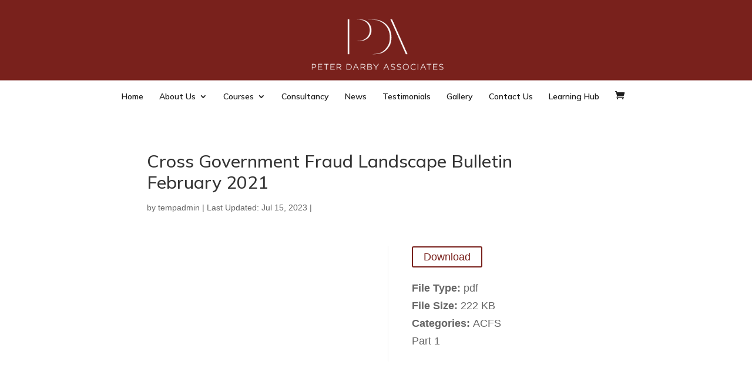

--- FILE ---
content_type: text/html; charset=UTF-8
request_url: https://pdacounterfraud.co.uk/document/cross-government-fraud-landscape-bulletin-february-2021/
body_size: 24967
content:
<!DOCTYPE html>
<html lang="en-GB">
<head>
	<meta charset="UTF-8" />
<meta http-equiv="X-UA-Compatible" content="IE=edge">
	<link rel="pingback" href="https://pdacounterfraud.co.uk/xmlrpc.php" />

	<script type="text/javascript">
		document.documentElement.className = 'js';
	</script>

				<style>
				.outofstock-message {margin-top: 20px;margin-bottom: 20px;background-color: ;padding: 20px;color: ;clear:both; }
				.outofstock-message a { font-style: italic; }
				.woocommerce div.product .stock { color: #ffffff !important; background-color: #77a464;padding:10px 20px;font-weight: 700; border-radius: 5px; }
				.instock_hidden {display: none;}
			</style>
			<meta name='robots' content='index, follow, max-image-preview:large, max-snippet:-1, max-video-preview:-1' />
<script type="text/javascript">
			let jqueryParams=[],jQuery=function(r){return jqueryParams=[...jqueryParams,r],jQuery},$=function(r){return jqueryParams=[...jqueryParams,r],$};window.jQuery=jQuery,window.$=jQuery;let customHeadScripts=!1;jQuery.fn=jQuery.prototype={},$.fn=jQuery.prototype={},jQuery.noConflict=function(r){if(window.jQuery)return jQuery=window.jQuery,$=window.jQuery,customHeadScripts=!0,jQuery.noConflict},jQuery.ready=function(r){jqueryParams=[...jqueryParams,r]},$.ready=function(r){jqueryParams=[...jqueryParams,r]},jQuery.load=function(r){jqueryParams=[...jqueryParams,r]},$.load=function(r){jqueryParams=[...jqueryParams,r]},jQuery.fn.ready=function(r){jqueryParams=[...jqueryParams,r]},$.fn.ready=function(r){jqueryParams=[...jqueryParams,r]};</script>
	<!-- This site is optimized with the Yoast SEO plugin v22.9 - https://yoast.com/wordpress/plugins/seo/ -->
	<title>Cross Government Fraud Landscape Bulletin February 2021 - PDA</title>
	<link rel="canonical" href="https://pdacounterfraud.co.uk/document/cross-government-fraud-landscape-bulletin-february-2021/" />
	<meta property="og:locale" content="en_GB" />
	<meta property="og:type" content="article" />
	<meta property="og:title" content="Cross Government Fraud Landscape Bulletin February 2021 - PDA" />
	<meta property="og:url" content="https://pdacounterfraud.co.uk/document/cross-government-fraud-landscape-bulletin-february-2021/" />
	<meta property="og:site_name" content="PDA" />
	<meta property="article:modified_time" content="2023-07-15T12:16:38+00:00" />
	<meta name="twitter:card" content="summary_large_image" />
	<script type="application/ld+json" class="yoast-schema-graph">{"@context":"https://schema.org","@graph":[{"@type":"WebPage","@id":"https://pdacounterfraud.co.uk/document/cross-government-fraud-landscape-bulletin-february-2021/","url":"https://pdacounterfraud.co.uk/document/cross-government-fraud-landscape-bulletin-february-2021/","name":"Cross Government Fraud Landscape Bulletin February 2021 - PDA","isPartOf":{"@id":"https://pdacounterfraud.co.uk/#website"},"datePublished":"2023-07-14T11:23:49+00:00","dateModified":"2023-07-15T12:16:38+00:00","breadcrumb":{"@id":"https://pdacounterfraud.co.uk/document/cross-government-fraud-landscape-bulletin-february-2021/#breadcrumb"},"inLanguage":"en-GB","potentialAction":[{"@type":"ReadAction","target":["https://pdacounterfraud.co.uk/document/cross-government-fraud-landscape-bulletin-february-2021/"]}]},{"@type":"BreadcrumbList","@id":"https://pdacounterfraud.co.uk/document/cross-government-fraud-landscape-bulletin-february-2021/#breadcrumb","itemListElement":[{"@type":"ListItem","position":1,"name":"Home","item":"https://pdacounterfraud.co.uk/"},{"@type":"ListItem","position":2,"name":"Cross Government Fraud Landscape Bulletin February 2021"}]},{"@type":"WebSite","@id":"https://pdacounterfraud.co.uk/#website","url":"https://pdacounterfraud.co.uk/","name":"PDA","description":"Specialist Counter Fraud Training and Consultancy","potentialAction":[{"@type":"SearchAction","target":{"@type":"EntryPoint","urlTemplate":"https://pdacounterfraud.co.uk/?s={search_term_string}"},"query-input":"required name=search_term_string"}],"inLanguage":"en-GB"}]}</script>
	<!-- / Yoast SEO plugin. -->


<link rel='dns-prefetch' href='//www.googletagmanager.com' />
<link rel='dns-prefetch' href='//fonts.googleapis.com' />
<link rel="alternate" type="text/calendar" title="PDA &raquo; iCal Feed" href="https://pdacounterfraud.co.uk/courses/?ical=1" />
<meta content="Divi Child Theme v.1.0.2" name="generator"/><link rel='stylesheet' id='formidable-css' href='https://pdacounterfraud.co.uk/wp-admin/admin-ajax.php?action=frmpro_css&#038;ver=6241247' type='text/css' media='all' />
<link rel='stylesheet' id='wc-stripe-blocks-checkout-style-css' href='https://pdacounterfraud.co.uk/wp-content/plugins/woocommerce-gateway-stripe/build/upe_blocks.css?ver=9721965e3d4217790b0c028bc16f3960' type='text/css' media='all' />
<link rel='stylesheet' id='tribe-events-pro-mini-calendar-block-styles-css' href='https://pdacounterfraud.co.uk/wp-content/plugins/events-calendar-pro/src/resources/css/tribe-events-pro-mini-calendar-block.min.css?ver=6.5.0' type='text/css' media='all' />
<link rel='stylesheet' id='wp-block-library-css' href='https://pdacounterfraud.co.uk/wp-includes/css/dist/block-library/style.min.css?ver=6.5.7' type='text/css' media='all' />
<style id='wp-block-library-theme-inline-css' type='text/css'>
.wp-block-audio figcaption{color:#555;font-size:13px;text-align:center}.is-dark-theme .wp-block-audio figcaption{color:#ffffffa6}.wp-block-audio{margin:0 0 1em}.wp-block-code{border:1px solid #ccc;border-radius:4px;font-family:Menlo,Consolas,monaco,monospace;padding:.8em 1em}.wp-block-embed figcaption{color:#555;font-size:13px;text-align:center}.is-dark-theme .wp-block-embed figcaption{color:#ffffffa6}.wp-block-embed{margin:0 0 1em}.blocks-gallery-caption{color:#555;font-size:13px;text-align:center}.is-dark-theme .blocks-gallery-caption{color:#ffffffa6}.wp-block-image figcaption{color:#555;font-size:13px;text-align:center}.is-dark-theme .wp-block-image figcaption{color:#ffffffa6}.wp-block-image{margin:0 0 1em}.wp-block-pullquote{border-bottom:4px solid;border-top:4px solid;color:currentColor;margin-bottom:1.75em}.wp-block-pullquote cite,.wp-block-pullquote footer,.wp-block-pullquote__citation{color:currentColor;font-size:.8125em;font-style:normal;text-transform:uppercase}.wp-block-quote{border-left:.25em solid;margin:0 0 1.75em;padding-left:1em}.wp-block-quote cite,.wp-block-quote footer{color:currentColor;font-size:.8125em;font-style:normal;position:relative}.wp-block-quote.has-text-align-right{border-left:none;border-right:.25em solid;padding-left:0;padding-right:1em}.wp-block-quote.has-text-align-center{border:none;padding-left:0}.wp-block-quote.is-large,.wp-block-quote.is-style-large,.wp-block-quote.is-style-plain{border:none}.wp-block-search .wp-block-search__label{font-weight:700}.wp-block-search__button{border:1px solid #ccc;padding:.375em .625em}:where(.wp-block-group.has-background){padding:1.25em 2.375em}.wp-block-separator.has-css-opacity{opacity:.4}.wp-block-separator{border:none;border-bottom:2px solid;margin-left:auto;margin-right:auto}.wp-block-separator.has-alpha-channel-opacity{opacity:1}.wp-block-separator:not(.is-style-wide):not(.is-style-dots){width:100px}.wp-block-separator.has-background:not(.is-style-dots){border-bottom:none;height:1px}.wp-block-separator.has-background:not(.is-style-wide):not(.is-style-dots){height:2px}.wp-block-table{margin:0 0 1em}.wp-block-table td,.wp-block-table th{word-break:normal}.wp-block-table figcaption{color:#555;font-size:13px;text-align:center}.is-dark-theme .wp-block-table figcaption{color:#ffffffa6}.wp-block-video figcaption{color:#555;font-size:13px;text-align:center}.is-dark-theme .wp-block-video figcaption{color:#ffffffa6}.wp-block-video{margin:0 0 1em}.wp-block-template-part.has-background{margin-bottom:0;margin-top:0;padding:1.25em 2.375em}
</style>
<style id='global-styles-inline-css' type='text/css'>
body{--wp--preset--color--black: #000000;--wp--preset--color--cyan-bluish-gray: #abb8c3;--wp--preset--color--white: #ffffff;--wp--preset--color--pale-pink: #f78da7;--wp--preset--color--vivid-red: #cf2e2e;--wp--preset--color--luminous-vivid-orange: #ff6900;--wp--preset--color--luminous-vivid-amber: #fcb900;--wp--preset--color--light-green-cyan: #7bdcb5;--wp--preset--color--vivid-green-cyan: #00d084;--wp--preset--color--pale-cyan-blue: #8ed1fc;--wp--preset--color--vivid-cyan-blue: #0693e3;--wp--preset--color--vivid-purple: #9b51e0;--wp--preset--gradient--vivid-cyan-blue-to-vivid-purple: linear-gradient(135deg,rgba(6,147,227,1) 0%,rgb(155,81,224) 100%);--wp--preset--gradient--light-green-cyan-to-vivid-green-cyan: linear-gradient(135deg,rgb(122,220,180) 0%,rgb(0,208,130) 100%);--wp--preset--gradient--luminous-vivid-amber-to-luminous-vivid-orange: linear-gradient(135deg,rgba(252,185,0,1) 0%,rgba(255,105,0,1) 100%);--wp--preset--gradient--luminous-vivid-orange-to-vivid-red: linear-gradient(135deg,rgba(255,105,0,1) 0%,rgb(207,46,46) 100%);--wp--preset--gradient--very-light-gray-to-cyan-bluish-gray: linear-gradient(135deg,rgb(238,238,238) 0%,rgb(169,184,195) 100%);--wp--preset--gradient--cool-to-warm-spectrum: linear-gradient(135deg,rgb(74,234,220) 0%,rgb(151,120,209) 20%,rgb(207,42,186) 40%,rgb(238,44,130) 60%,rgb(251,105,98) 80%,rgb(254,248,76) 100%);--wp--preset--gradient--blush-light-purple: linear-gradient(135deg,rgb(255,206,236) 0%,rgb(152,150,240) 100%);--wp--preset--gradient--blush-bordeaux: linear-gradient(135deg,rgb(254,205,165) 0%,rgb(254,45,45) 50%,rgb(107,0,62) 100%);--wp--preset--gradient--luminous-dusk: linear-gradient(135deg,rgb(255,203,112) 0%,rgb(199,81,192) 50%,rgb(65,88,208) 100%);--wp--preset--gradient--pale-ocean: linear-gradient(135deg,rgb(255,245,203) 0%,rgb(182,227,212) 50%,rgb(51,167,181) 100%);--wp--preset--gradient--electric-grass: linear-gradient(135deg,rgb(202,248,128) 0%,rgb(113,206,126) 100%);--wp--preset--gradient--midnight: linear-gradient(135deg,rgb(2,3,129) 0%,rgb(40,116,252) 100%);--wp--preset--font-size--small: 13px;--wp--preset--font-size--medium: 20px;--wp--preset--font-size--large: 36px;--wp--preset--font-size--x-large: 42px;--wp--preset--spacing--20: 0.44rem;--wp--preset--spacing--30: 0.67rem;--wp--preset--spacing--40: 1rem;--wp--preset--spacing--50: 1.5rem;--wp--preset--spacing--60: 2.25rem;--wp--preset--spacing--70: 3.38rem;--wp--preset--spacing--80: 5.06rem;--wp--preset--shadow--natural: 6px 6px 9px rgba(0, 0, 0, 0.2);--wp--preset--shadow--deep: 12px 12px 50px rgba(0, 0, 0, 0.4);--wp--preset--shadow--sharp: 6px 6px 0px rgba(0, 0, 0, 0.2);--wp--preset--shadow--outlined: 6px 6px 0px -3px rgba(255, 255, 255, 1), 6px 6px rgba(0, 0, 0, 1);--wp--preset--shadow--crisp: 6px 6px 0px rgba(0, 0, 0, 1);}body { margin: 0;--wp--style--global--content-size: 823px;--wp--style--global--wide-size: 1080px; }.wp-site-blocks > .alignleft { float: left; margin-right: 2em; }.wp-site-blocks > .alignright { float: right; margin-left: 2em; }.wp-site-blocks > .aligncenter { justify-content: center; margin-left: auto; margin-right: auto; }:where(.is-layout-flex){gap: 0.5em;}:where(.is-layout-grid){gap: 0.5em;}body .is-layout-flow > .alignleft{float: left;margin-inline-start: 0;margin-inline-end: 2em;}body .is-layout-flow > .alignright{float: right;margin-inline-start: 2em;margin-inline-end: 0;}body .is-layout-flow > .aligncenter{margin-left: auto !important;margin-right: auto !important;}body .is-layout-constrained > .alignleft{float: left;margin-inline-start: 0;margin-inline-end: 2em;}body .is-layout-constrained > .alignright{float: right;margin-inline-start: 2em;margin-inline-end: 0;}body .is-layout-constrained > .aligncenter{margin-left: auto !important;margin-right: auto !important;}body .is-layout-constrained > :where(:not(.alignleft):not(.alignright):not(.alignfull)){max-width: var(--wp--style--global--content-size);margin-left: auto !important;margin-right: auto !important;}body .is-layout-constrained > .alignwide{max-width: var(--wp--style--global--wide-size);}body .is-layout-flex{display: flex;}body .is-layout-flex{flex-wrap: wrap;align-items: center;}body .is-layout-flex > *{margin: 0;}body .is-layout-grid{display: grid;}body .is-layout-grid > *{margin: 0;}body{padding-top: 0px;padding-right: 0px;padding-bottom: 0px;padding-left: 0px;}a:where(:not(.wp-element-button)){text-decoration: underline;}.wp-element-button, .wp-block-button__link{background-color: #32373c;border-width: 0;color: #fff;font-family: inherit;font-size: inherit;line-height: inherit;padding: calc(0.667em + 2px) calc(1.333em + 2px);text-decoration: none;}.has-black-color{color: var(--wp--preset--color--black) !important;}.has-cyan-bluish-gray-color{color: var(--wp--preset--color--cyan-bluish-gray) !important;}.has-white-color{color: var(--wp--preset--color--white) !important;}.has-pale-pink-color{color: var(--wp--preset--color--pale-pink) !important;}.has-vivid-red-color{color: var(--wp--preset--color--vivid-red) !important;}.has-luminous-vivid-orange-color{color: var(--wp--preset--color--luminous-vivid-orange) !important;}.has-luminous-vivid-amber-color{color: var(--wp--preset--color--luminous-vivid-amber) !important;}.has-light-green-cyan-color{color: var(--wp--preset--color--light-green-cyan) !important;}.has-vivid-green-cyan-color{color: var(--wp--preset--color--vivid-green-cyan) !important;}.has-pale-cyan-blue-color{color: var(--wp--preset--color--pale-cyan-blue) !important;}.has-vivid-cyan-blue-color{color: var(--wp--preset--color--vivid-cyan-blue) !important;}.has-vivid-purple-color{color: var(--wp--preset--color--vivid-purple) !important;}.has-black-background-color{background-color: var(--wp--preset--color--black) !important;}.has-cyan-bluish-gray-background-color{background-color: var(--wp--preset--color--cyan-bluish-gray) !important;}.has-white-background-color{background-color: var(--wp--preset--color--white) !important;}.has-pale-pink-background-color{background-color: var(--wp--preset--color--pale-pink) !important;}.has-vivid-red-background-color{background-color: var(--wp--preset--color--vivid-red) !important;}.has-luminous-vivid-orange-background-color{background-color: var(--wp--preset--color--luminous-vivid-orange) !important;}.has-luminous-vivid-amber-background-color{background-color: var(--wp--preset--color--luminous-vivid-amber) !important;}.has-light-green-cyan-background-color{background-color: var(--wp--preset--color--light-green-cyan) !important;}.has-vivid-green-cyan-background-color{background-color: var(--wp--preset--color--vivid-green-cyan) !important;}.has-pale-cyan-blue-background-color{background-color: var(--wp--preset--color--pale-cyan-blue) !important;}.has-vivid-cyan-blue-background-color{background-color: var(--wp--preset--color--vivid-cyan-blue) !important;}.has-vivid-purple-background-color{background-color: var(--wp--preset--color--vivid-purple) !important;}.has-black-border-color{border-color: var(--wp--preset--color--black) !important;}.has-cyan-bluish-gray-border-color{border-color: var(--wp--preset--color--cyan-bluish-gray) !important;}.has-white-border-color{border-color: var(--wp--preset--color--white) !important;}.has-pale-pink-border-color{border-color: var(--wp--preset--color--pale-pink) !important;}.has-vivid-red-border-color{border-color: var(--wp--preset--color--vivid-red) !important;}.has-luminous-vivid-orange-border-color{border-color: var(--wp--preset--color--luminous-vivid-orange) !important;}.has-luminous-vivid-amber-border-color{border-color: var(--wp--preset--color--luminous-vivid-amber) !important;}.has-light-green-cyan-border-color{border-color: var(--wp--preset--color--light-green-cyan) !important;}.has-vivid-green-cyan-border-color{border-color: var(--wp--preset--color--vivid-green-cyan) !important;}.has-pale-cyan-blue-border-color{border-color: var(--wp--preset--color--pale-cyan-blue) !important;}.has-vivid-cyan-blue-border-color{border-color: var(--wp--preset--color--vivid-cyan-blue) !important;}.has-vivid-purple-border-color{border-color: var(--wp--preset--color--vivid-purple) !important;}.has-vivid-cyan-blue-to-vivid-purple-gradient-background{background: var(--wp--preset--gradient--vivid-cyan-blue-to-vivid-purple) !important;}.has-light-green-cyan-to-vivid-green-cyan-gradient-background{background: var(--wp--preset--gradient--light-green-cyan-to-vivid-green-cyan) !important;}.has-luminous-vivid-amber-to-luminous-vivid-orange-gradient-background{background: var(--wp--preset--gradient--luminous-vivid-amber-to-luminous-vivid-orange) !important;}.has-luminous-vivid-orange-to-vivid-red-gradient-background{background: var(--wp--preset--gradient--luminous-vivid-orange-to-vivid-red) !important;}.has-very-light-gray-to-cyan-bluish-gray-gradient-background{background: var(--wp--preset--gradient--very-light-gray-to-cyan-bluish-gray) !important;}.has-cool-to-warm-spectrum-gradient-background{background: var(--wp--preset--gradient--cool-to-warm-spectrum) !important;}.has-blush-light-purple-gradient-background{background: var(--wp--preset--gradient--blush-light-purple) !important;}.has-blush-bordeaux-gradient-background{background: var(--wp--preset--gradient--blush-bordeaux) !important;}.has-luminous-dusk-gradient-background{background: var(--wp--preset--gradient--luminous-dusk) !important;}.has-pale-ocean-gradient-background{background: var(--wp--preset--gradient--pale-ocean) !important;}.has-electric-grass-gradient-background{background: var(--wp--preset--gradient--electric-grass) !important;}.has-midnight-gradient-background{background: var(--wp--preset--gradient--midnight) !important;}.has-small-font-size{font-size: var(--wp--preset--font-size--small) !important;}.has-medium-font-size{font-size: var(--wp--preset--font-size--medium) !important;}.has-large-font-size{font-size: var(--wp--preset--font-size--large) !important;}.has-x-large-font-size{font-size: var(--wp--preset--font-size--x-large) !important;}
.wp-block-navigation a:where(:not(.wp-element-button)){color: inherit;}
:where(.wp-block-post-template.is-layout-flex){gap: 1.25em;}:where(.wp-block-post-template.is-layout-grid){gap: 1.25em;}
:where(.wp-block-columns.is-layout-flex){gap: 2em;}:where(.wp-block-columns.is-layout-grid){gap: 2em;}
.wp-block-pullquote{font-size: 1.5em;line-height: 1.6;}
</style>
<link rel='stylesheet' id='ditty-news-ticker-font-css' href='https://pdacounterfraud.co.uk/wp-content/plugins/ditty-news-ticker/legacy/inc/static/libs/fontastic/styles.css?ver=3.1.43' type='text/css' media='all' />
<link rel='stylesheet' id='ditty-news-ticker-css' href='https://pdacounterfraud.co.uk/wp-content/plugins/ditty-news-ticker/legacy/inc/static/css/style.css?ver=3.1.43' type='text/css' media='all' />
<link rel='stylesheet' id='ditty-displays-css' href='https://pdacounterfraud.co.uk/wp-content/plugins/ditty-news-ticker/build/dittyDisplays.css?ver=3.1.43' type='text/css' media='all' />
<link rel='stylesheet' id='ditty-fontawesome-css' href='https://pdacounterfraud.co.uk/wp-content/plugins/ditty-news-ticker/includes/libs/fontawesome-6.4.0/css/all.css?ver=6.4.0' type='text/css' media='' />
<link rel='stylesheet' id='woocommerce-layout-css' href='https://pdacounterfraud.co.uk/wp-content/plugins/woocommerce/assets/css/woocommerce-layout.css?ver=9.0.3' type='text/css' media='all' />
<link rel='stylesheet' id='woocommerce-smallscreen-css' href='https://pdacounterfraud.co.uk/wp-content/plugins/woocommerce/assets/css/woocommerce-smallscreen.css?ver=9.0.3' type='text/css' media='only screen and (max-width: 768px)' />
<link rel='stylesheet' id='woocommerce-general-css' href='https://pdacounterfraud.co.uk/wp-content/plugins/woocommerce/assets/css/woocommerce.css?ver=9.0.3' type='text/css' media='all' />
<style id='woocommerce-inline-inline-css' type='text/css'>
.woocommerce form .form-row .required { visibility: visible; }
</style>
<link rel='stylesheet' id='wpos-slick-style-css' href='https://pdacounterfraud.co.uk/wp-content/plugins/wp-responsive-recent-post-slider-pro/assets/css/slick.css?ver=1.1' type='text/css' media='all' />
<link rel='stylesheet' id='wprpsp-public-style-css' href='https://pdacounterfraud.co.uk/wp-content/plugins/wp-responsive-recent-post-slider-pro/assets/css/wprpsp-public.css?ver=1.1' type='text/css' media='all' />
<link rel='stylesheet' id='wpps-fonts-css' href='https://pdacounterfraud.co.uk/wp-content/plugins/wp-edit-password-protected/assets/css/wpps-fonts.css?ver=1.2.7' type='text/css' media='all' />
<link rel='stylesheet' id='wppps-style-css' href='https://pdacounterfraud.co.uk/wp-content/plugins/wp-edit-password-protected/assets/css/wppps-style.css?ver=1.2.7' type='text/css' media='all' />
<style id='divi-style-parent-inline-inline-css' type='text/css'>
/*!
Theme Name: Divi
Theme URI: http://www.elegantthemes.com/gallery/divi/
Version: 4.25.2
Description: Smart. Flexible. Beautiful. Divi is the most powerful theme in our collection.
Author: Elegant Themes
Author URI: http://www.elegantthemes.com
License: GNU General Public License v2
License URI: http://www.gnu.org/licenses/gpl-2.0.html
*/

a,abbr,acronym,address,applet,b,big,blockquote,body,center,cite,code,dd,del,dfn,div,dl,dt,em,fieldset,font,form,h1,h2,h3,h4,h5,h6,html,i,iframe,img,ins,kbd,label,legend,li,object,ol,p,pre,q,s,samp,small,span,strike,strong,sub,sup,tt,u,ul,var{margin:0;padding:0;border:0;outline:0;font-size:100%;-ms-text-size-adjust:100%;-webkit-text-size-adjust:100%;vertical-align:baseline;background:transparent}body{line-height:1}ol,ul{list-style:none}blockquote,q{quotes:none}blockquote:after,blockquote:before,q:after,q:before{content:"";content:none}blockquote{margin:20px 0 30px;border-left:5px solid;padding-left:20px}:focus{outline:0}del{text-decoration:line-through}pre{overflow:auto;padding:10px}figure{margin:0}table{border-collapse:collapse;border-spacing:0}article,aside,footer,header,hgroup,nav,section{display:block}body{font-family:Open Sans,Arial,sans-serif;font-size:14px;color:#666;background-color:#fff;line-height:1.7em;font-weight:500;-webkit-font-smoothing:antialiased;-moz-osx-font-smoothing:grayscale}body.page-template-page-template-blank-php #page-container{padding-top:0!important}body.et_cover_background{background-size:cover!important;background-position:top!important;background-repeat:no-repeat!important;background-attachment:fixed}a{color:#2ea3f2}a,a:hover{text-decoration:none}p{padding-bottom:1em}p:not(.has-background):last-of-type{padding-bottom:0}p.et_normal_padding{padding-bottom:1em}strong{font-weight:700}cite,em,i{font-style:italic}code,pre{font-family:Courier New,monospace;margin-bottom:10px}ins{text-decoration:none}sub,sup{height:0;line-height:1;position:relative;vertical-align:baseline}sup{bottom:.8em}sub{top:.3em}dl{margin:0 0 1.5em}dl dt{font-weight:700}dd{margin-left:1.5em}blockquote p{padding-bottom:0}embed,iframe,object,video{max-width:100%}h1,h2,h3,h4,h5,h6{color:#333;padding-bottom:10px;line-height:1em;font-weight:500}h1 a,h2 a,h3 a,h4 a,h5 a,h6 a{color:inherit}h1{font-size:30px}h2{font-size:26px}h3{font-size:22px}h4{font-size:18px}h5{font-size:16px}h6{font-size:14px}input{-webkit-appearance:none}input[type=checkbox]{-webkit-appearance:checkbox}input[type=radio]{-webkit-appearance:radio}input.text,input.title,input[type=email],input[type=password],input[type=tel],input[type=text],select,textarea{background-color:#fff;border:1px solid #bbb;padding:2px;color:#4e4e4e}input.text:focus,input.title:focus,input[type=text]:focus,select:focus,textarea:focus{border-color:#2d3940;color:#3e3e3e}input.text,input.title,input[type=text],select,textarea{margin:0}textarea{padding:4px}button,input,select,textarea{font-family:inherit}img{max-width:100%;height:auto}.clear{clear:both}br.clear{margin:0;padding:0}.pagination{clear:both}#et_search_icon:hover,.et-social-icon a:hover,.et_password_protected_form .et_submit_button,.form-submit .et_pb_buttontton.alt.disabled,.nav-single a,.posted_in a{color:#2ea3f2}.et-search-form,blockquote{border-color:#2ea3f2}#main-content{background-color:#fff}.container{width:80%;max-width:1080px;margin:auto;position:relative}body:not(.et-tb) #main-content .container,body:not(.et-tb-has-header) #main-content .container{padding-top:58px}.et_full_width_page #main-content .container:before{display:none}.main_title{margin-bottom:20px}.et_password_protected_form .et_submit_button:hover,.form-submit .et_pb_button:hover{background:rgba(0,0,0,.05)}.et_button_icon_visible .et_pb_button{padding-right:2em;padding-left:.7em}.et_button_icon_visible .et_pb_button:after{opacity:1;margin-left:0}.et_button_left .et_pb_button:hover:after{left:.15em}.et_button_left .et_pb_button:after{margin-left:0;left:1em}.et_button_icon_visible.et_button_left .et_pb_button,.et_button_left .et_pb_button:hover,.et_button_left .et_pb_module .et_pb_button:hover{padding-left:2em;padding-right:.7em}.et_button_icon_visible.et_button_left .et_pb_button:after,.et_button_left .et_pb_button:hover:after{left:.15em}.et_password_protected_form .et_submit_button:hover,.form-submit .et_pb_button:hover{padding:.3em 1em}.et_button_no_icon .et_pb_button:after{display:none}.et_button_no_icon.et_button_icon_visible.et_button_left .et_pb_button,.et_button_no_icon.et_button_left .et_pb_button:hover,.et_button_no_icon .et_pb_button,.et_button_no_icon .et_pb_button:hover{padding:.3em 1em!important}.et_button_custom_icon .et_pb_button:after{line-height:1.7em}.et_button_custom_icon.et_button_icon_visible .et_pb_button:after,.et_button_custom_icon .et_pb_button:hover:after{margin-left:.3em}#left-area .post_format-post-format-gallery .wp-block-gallery:first-of-type{padding:0;margin-bottom:-16px}.entry-content table:not(.variations){border:1px solid #eee;margin:0 0 15px;text-align:left;width:100%}.entry-content thead th,.entry-content tr th{color:#555;font-weight:700;padding:9px 24px}.entry-content tr td{border-top:1px solid #eee;padding:6px 24px}#left-area ul,.entry-content ul,.et-l--body ul,.et-l--footer ul,.et-l--header ul{list-style-type:disc;padding:0 0 23px 1em;line-height:26px}#left-area ol,.entry-content ol,.et-l--body ol,.et-l--footer ol,.et-l--header ol{list-style-type:decimal;list-style-position:inside;padding:0 0 23px;line-height:26px}#left-area ul li ul,.entry-content ul li ol{padding:2px 0 2px 20px}#left-area ol li ul,.entry-content ol li ol,.et-l--body ol li ol,.et-l--footer ol li ol,.et-l--header ol li ol{padding:2px 0 2px 35px}#left-area ul.wp-block-gallery{display:-webkit-box;display:-ms-flexbox;display:flex;-ms-flex-wrap:wrap;flex-wrap:wrap;list-style-type:none;padding:0}#left-area ul.products{padding:0!important;line-height:1.7!important;list-style:none!important}.gallery-item a{display:block}.gallery-caption,.gallery-item a{width:90%}#wpadminbar{z-index:100001}#left-area .post-meta{font-size:14px;padding-bottom:15px}#left-area .post-meta a{text-decoration:none;color:#666}#left-area .et_featured_image{padding-bottom:7px}.single .post{padding-bottom:25px}body.single .et_audio_content{margin-bottom:-6px}.nav-single a{text-decoration:none;color:#2ea3f2;font-size:14px;font-weight:400}.nav-previous{float:left}.nav-next{float:right}.et_password_protected_form p input{background-color:#eee;border:none!important;width:100%!important;border-radius:0!important;font-size:14px;color:#999!important;padding:16px!important;-webkit-box-sizing:border-box;box-sizing:border-box}.et_password_protected_form label{display:none}.et_password_protected_form .et_submit_button{font-family:inherit;display:block;float:right;margin:8px auto 0;cursor:pointer}.post-password-required p.nocomments.container{max-width:100%}.post-password-required p.nocomments.container:before{display:none}.aligncenter,div.post .new-post .aligncenter{display:block;margin-left:auto;margin-right:auto}.wp-caption{border:1px solid #ddd;text-align:center;background-color:#f3f3f3;margin-bottom:10px;max-width:96%;padding:8px}.wp-caption.alignleft{margin:0 30px 20px 0}.wp-caption.alignright{margin:0 0 20px 30px}.wp-caption img{margin:0;padding:0;border:0}.wp-caption p.wp-caption-text{font-size:12px;padding:0 4px 5px;margin:0}.alignright{float:right}.alignleft{float:left}img.alignleft{display:inline;float:left;margin-right:15px}img.alignright{display:inline;float:right;margin-left:15px}.page.et_pb_pagebuilder_layout #main-content{background-color:transparent}body #main-content .et_builder_inner_content>h1,body #main-content .et_builder_inner_content>h2,body #main-content .et_builder_inner_content>h3,body #main-content .et_builder_inner_content>h4,body #main-content .et_builder_inner_content>h5,body #main-content .et_builder_inner_content>h6{line-height:1.4em}body #main-content .et_builder_inner_content>p{line-height:1.7em}.wp-block-pullquote{margin:20px 0 30px}.wp-block-pullquote.has-background blockquote{border-left:none}.wp-block-group.has-background{padding:1.5em 1.5em .5em}@media (min-width:981px){#left-area{width:79.125%;padding-bottom:23px}#main-content .container:before{content:"";position:absolute;top:0;height:100%;width:1px;background-color:#e2e2e2}.et_full_width_page #left-area,.et_no_sidebar #left-area{float:none;width:100%!important}.et_full_width_page #left-area{padding-bottom:0}.et_no_sidebar #main-content .container:before{display:none}}@media (max-width:980px){#page-container{padding-top:80px}.et-tb #page-container,.et-tb-has-header #page-container{padding-top:0!important}#left-area,#sidebar{width:100%!important}#main-content .container:before{display:none!important}.et_full_width_page .et_gallery_item:nth-child(4n+1){clear:none}}@media print{#page-container{padding-top:0!important}}#wp-admin-bar-et-use-visual-builder a:before{font-family:ETmodules!important;content:"\e625";font-size:30px!important;width:28px;margin-top:-3px;color:#974df3!important}#wp-admin-bar-et-use-visual-builder:hover a:before{color:#fff!important}#wp-admin-bar-et-use-visual-builder:hover a,#wp-admin-bar-et-use-visual-builder a:hover{transition:background-color .5s ease;-webkit-transition:background-color .5s ease;-moz-transition:background-color .5s ease;background-color:#7e3bd0!important;color:#fff!important}* html .clearfix,:first-child+html .clearfix{zoom:1}.iphone .et_pb_section_video_bg video::-webkit-media-controls-start-playback-button{display:none!important;-webkit-appearance:none}.et_mobile_device .et_pb_section_parallax .et_pb_parallax_css{background-attachment:scroll}.et-social-facebook a.icon:before{content:"\e093"}.et-social-twitter a.icon:before{content:"\e094"}.et-social-google-plus a.icon:before{content:"\e096"}.et-social-instagram a.icon:before{content:"\e09a"}.et-social-rss a.icon:before{content:"\e09e"}.ai1ec-single-event:after{content:" ";display:table;clear:both}.evcal_event_details .evcal_evdata_cell .eventon_details_shading_bot.eventon_details_shading_bot{z-index:3}.wp-block-divi-layout{margin-bottom:1em}*{-webkit-box-sizing:border-box;box-sizing:border-box}#et-info-email:before,#et-info-phone:before,#et_search_icon:before,.comment-reply-link:after,.et-cart-info span:before,.et-pb-arrow-next:before,.et-pb-arrow-prev:before,.et-social-icon a:before,.et_audio_container .mejs-playpause-button button:before,.et_audio_container .mejs-volume-button button:before,.et_overlay:before,.et_password_protected_form .et_submit_button:after,.et_pb_button:after,.et_pb_contact_reset:after,.et_pb_contact_submit:after,.et_pb_font_icon:before,.et_pb_newsletter_button:after,.et_pb_pricing_table_button:after,.et_pb_promo_button:after,.et_pb_testimonial:before,.et_pb_toggle_title:before,.form-submit .et_pb_button:after,.mobile_menu_bar:before,a.et_pb_more_button:after{font-family:ETmodules!important;speak:none;font-style:normal;font-weight:400;-webkit-font-feature-settings:normal;font-feature-settings:normal;font-variant:normal;text-transform:none;line-height:1;-webkit-font-smoothing:antialiased;-moz-osx-font-smoothing:grayscale;text-shadow:0 0;direction:ltr}.et-pb-icon,.et_pb_custom_button_icon.et_pb_button:after,.et_pb_login .et_pb_custom_button_icon.et_pb_button:after,.et_pb_woo_custom_button_icon .button.et_pb_custom_button_icon.et_pb_button:after,.et_pb_woo_custom_button_icon .button.et_pb_custom_button_icon.et_pb_button:hover:after{content:attr(data-icon)}.et-pb-icon{font-family:ETmodules;speak:none;font-weight:400;-webkit-font-feature-settings:normal;font-feature-settings:normal;font-variant:normal;text-transform:none;line-height:1;-webkit-font-smoothing:antialiased;font-size:96px;font-style:normal;display:inline-block;-webkit-box-sizing:border-box;box-sizing:border-box;direction:ltr}#et-ajax-saving{display:none;-webkit-transition:background .3s,-webkit-box-shadow .3s;transition:background .3s,-webkit-box-shadow .3s;transition:background .3s,box-shadow .3s;transition:background .3s,box-shadow .3s,-webkit-box-shadow .3s;-webkit-box-shadow:rgba(0,139,219,.247059) 0 0 60px;box-shadow:0 0 60px rgba(0,139,219,.247059);position:fixed;top:50%;left:50%;width:50px;height:50px;background:#fff;border-radius:50px;margin:-25px 0 0 -25px;z-index:999999;text-align:center}#et-ajax-saving img{margin:9px}.et-safe-mode-indicator,.et-safe-mode-indicator:focus,.et-safe-mode-indicator:hover{-webkit-box-shadow:0 5px 10px rgba(41,196,169,.15);box-shadow:0 5px 10px rgba(41,196,169,.15);background:#29c4a9;color:#fff;font-size:14px;font-weight:600;padding:12px;line-height:16px;border-radius:3px;position:fixed;bottom:30px;right:30px;z-index:999999;text-decoration:none;font-family:Open Sans,sans-serif;-webkit-font-smoothing:antialiased;-moz-osx-font-smoothing:grayscale}.et_pb_button{font-size:20px;font-weight:500;padding:.3em 1em;line-height:1.7em!important;background-color:transparent;background-size:cover;background-position:50%;background-repeat:no-repeat;border:2px solid;border-radius:3px;-webkit-transition-duration:.2s;transition-duration:.2s;-webkit-transition-property:all!important;transition-property:all!important}.et_pb_button,.et_pb_button_inner{position:relative}.et_pb_button:hover,.et_pb_module .et_pb_button:hover{border:2px solid transparent;padding:.3em 2em .3em .7em}.et_pb_button:hover{background-color:hsla(0,0%,100%,.2)}.et_pb_bg_layout_light.et_pb_button:hover,.et_pb_bg_layout_light .et_pb_button:hover{background-color:rgba(0,0,0,.05)}.et_pb_button:after,.et_pb_button:before{font-size:32px;line-height:1em;content:"\35";opacity:0;position:absolute;margin-left:-1em;-webkit-transition:all .2s;transition:all .2s;text-transform:none;-webkit-font-feature-settings:"kern" off;font-feature-settings:"kern" off;font-variant:none;font-style:normal;font-weight:400;text-shadow:none}.et_pb_button.et_hover_enabled:hover:after,.et_pb_button.et_pb_hovered:hover:after{-webkit-transition:none!important;transition:none!important}.et_pb_button:before{display:none}.et_pb_button:hover:after{opacity:1;margin-left:0}.et_pb_column_1_3 h1,.et_pb_column_1_4 h1,.et_pb_column_1_5 h1,.et_pb_column_1_6 h1,.et_pb_column_2_5 h1{font-size:26px}.et_pb_column_1_3 h2,.et_pb_column_1_4 h2,.et_pb_column_1_5 h2,.et_pb_column_1_6 h2,.et_pb_column_2_5 h2{font-size:23px}.et_pb_column_1_3 h3,.et_pb_column_1_4 h3,.et_pb_column_1_5 h3,.et_pb_column_1_6 h3,.et_pb_column_2_5 h3{font-size:20px}.et_pb_column_1_3 h4,.et_pb_column_1_4 h4,.et_pb_column_1_5 h4,.et_pb_column_1_6 h4,.et_pb_column_2_5 h4{font-size:18px}.et_pb_column_1_3 h5,.et_pb_column_1_4 h5,.et_pb_column_1_5 h5,.et_pb_column_1_6 h5,.et_pb_column_2_5 h5{font-size:16px}.et_pb_column_1_3 h6,.et_pb_column_1_4 h6,.et_pb_column_1_5 h6,.et_pb_column_1_6 h6,.et_pb_column_2_5 h6{font-size:15px}.et_pb_bg_layout_dark,.et_pb_bg_layout_dark h1,.et_pb_bg_layout_dark h2,.et_pb_bg_layout_dark h3,.et_pb_bg_layout_dark h4,.et_pb_bg_layout_dark h5,.et_pb_bg_layout_dark h6{color:#fff!important}.et_pb_module.et_pb_text_align_left{text-align:left}.et_pb_module.et_pb_text_align_center{text-align:center}.et_pb_module.et_pb_text_align_right{text-align:right}.et_pb_module.et_pb_text_align_justified{text-align:justify}.clearfix:after{visibility:hidden;display:block;font-size:0;content:" ";clear:both;height:0}.et_pb_bg_layout_light .et_pb_more_button{color:#2ea3f2}.et_builder_inner_content{position:relative;z-index:1}header .et_builder_inner_content{z-index:2}.et_pb_css_mix_blend_mode_passthrough{mix-blend-mode:unset!important}.et_pb_image_container{margin:-20px -20px 29px}.et_pb_module_inner{position:relative}.et_hover_enabled_preview{z-index:2}.et_hover_enabled:hover{position:relative;z-index:2}.et_pb_all_tabs,.et_pb_module,.et_pb_posts_nav a,.et_pb_tab,.et_pb_with_background{position:relative;background-size:cover;background-position:50%;background-repeat:no-repeat}.et_pb_background_mask,.et_pb_background_pattern{bottom:0;left:0;position:absolute;right:0;top:0}.et_pb_background_mask{background-size:calc(100% + 2px) calc(100% + 2px);background-repeat:no-repeat;background-position:50%;overflow:hidden}.et_pb_background_pattern{background-position:0 0;background-repeat:repeat}.et_pb_with_border{position:relative;border:0 solid #333}.post-password-required .et_pb_row{padding:0;width:100%}.post-password-required .et_password_protected_form{min-height:0}body.et_pb_pagebuilder_layout.et_pb_show_title .post-password-required .et_password_protected_form h1,body:not(.et_pb_pagebuilder_layout) .post-password-required .et_password_protected_form h1{display:none}.et_pb_no_bg{padding:0!important}.et_overlay.et_pb_inline_icon:before,.et_pb_inline_icon:before{content:attr(data-icon)}.et_pb_more_button{color:inherit;text-shadow:none;text-decoration:none;display:inline-block;margin-top:20px}.et_parallax_bg_wrap{overflow:hidden;position:absolute;top:0;right:0;bottom:0;left:0}.et_parallax_bg{background-repeat:no-repeat;background-position:top;background-size:cover;position:absolute;bottom:0;left:0;width:100%;height:100%;display:block}.et_parallax_bg.et_parallax_bg__hover,.et_parallax_bg.et_parallax_bg_phone,.et_parallax_bg.et_parallax_bg_tablet,.et_parallax_gradient.et_parallax_gradient__hover,.et_parallax_gradient.et_parallax_gradient_phone,.et_parallax_gradient.et_parallax_gradient_tablet,.et_pb_section_parallax_hover:hover .et_parallax_bg:not(.et_parallax_bg__hover),.et_pb_section_parallax_hover:hover .et_parallax_gradient:not(.et_parallax_gradient__hover){display:none}.et_pb_section_parallax_hover:hover .et_parallax_bg.et_parallax_bg__hover,.et_pb_section_parallax_hover:hover .et_parallax_gradient.et_parallax_gradient__hover{display:block}.et_parallax_gradient{bottom:0;display:block;left:0;position:absolute;right:0;top:0}.et_pb_module.et_pb_section_parallax,.et_pb_posts_nav a.et_pb_section_parallax,.et_pb_tab.et_pb_section_parallax{position:relative}.et_pb_section_parallax .et_pb_parallax_css,.et_pb_slides .et_parallax_bg.et_pb_parallax_css{background-attachment:fixed}body.et-bfb .et_pb_section_parallax .et_pb_parallax_css,body.et-bfb .et_pb_slides .et_parallax_bg.et_pb_parallax_css{background-attachment:scroll;bottom:auto}.et_pb_section_parallax.et_pb_column .et_pb_module,.et_pb_section_parallax.et_pb_row .et_pb_column,.et_pb_section_parallax.et_pb_row .et_pb_module{z-index:9;position:relative}.et_pb_more_button:hover:after{opacity:1;margin-left:0}.et_pb_preload .et_pb_section_video_bg,.et_pb_preload>div{visibility:hidden}.et_pb_preload,.et_pb_section.et_pb_section_video.et_pb_preload{position:relative;background:#464646!important}.et_pb_preload:before{content:"";position:absolute;top:50%;left:50%;background:url(https://pdacounterfraud.co.uk/wp-content/themes/Divi/includes/builder/styles/images/preloader.gif) no-repeat;border-radius:32px;width:32px;height:32px;margin:-16px 0 0 -16px}.box-shadow-overlay{position:absolute;top:0;left:0;width:100%;height:100%;z-index:10;pointer-events:none}.et_pb_section>.box-shadow-overlay~.et_pb_row{z-index:11}body.safari .section_has_divider{will-change:transform}.et_pb_row>.box-shadow-overlay{z-index:8}.has-box-shadow-overlay{position:relative}.et_clickable{cursor:pointer}.screen-reader-text{border:0;clip:rect(1px,1px,1px,1px);-webkit-clip-path:inset(50%);clip-path:inset(50%);height:1px;margin:-1px;overflow:hidden;padding:0;position:absolute!important;width:1px;word-wrap:normal!important}.et_multi_view_hidden,.et_multi_view_hidden_image{display:none!important}@keyframes multi-view-image-fade{0%{opacity:0}10%{opacity:.1}20%{opacity:.2}30%{opacity:.3}40%{opacity:.4}50%{opacity:.5}60%{opacity:.6}70%{opacity:.7}80%{opacity:.8}90%{opacity:.9}to{opacity:1}}.et_multi_view_image__loading{visibility:hidden}.et_multi_view_image__loaded{-webkit-animation:multi-view-image-fade .5s;animation:multi-view-image-fade .5s}#et-pb-motion-effects-offset-tracker{visibility:hidden!important;opacity:0;position:absolute;top:0;left:0}.et-pb-before-scroll-animation{opacity:0}header.et-l.et-l--header:after{clear:both;display:block;content:""}.et_pb_module{-webkit-animation-timing-function:linear;animation-timing-function:linear;-webkit-animation-duration:.2s;animation-duration:.2s}@-webkit-keyframes fadeBottom{0%{opacity:0;-webkit-transform:translateY(10%);transform:translateY(10%)}to{opacity:1;-webkit-transform:translateY(0);transform:translateY(0)}}@keyframes fadeBottom{0%{opacity:0;-webkit-transform:translateY(10%);transform:translateY(10%)}to{opacity:1;-webkit-transform:translateY(0);transform:translateY(0)}}@-webkit-keyframes fadeLeft{0%{opacity:0;-webkit-transform:translateX(-10%);transform:translateX(-10%)}to{opacity:1;-webkit-transform:translateX(0);transform:translateX(0)}}@keyframes fadeLeft{0%{opacity:0;-webkit-transform:translateX(-10%);transform:translateX(-10%)}to{opacity:1;-webkit-transform:translateX(0);transform:translateX(0)}}@-webkit-keyframes fadeRight{0%{opacity:0;-webkit-transform:translateX(10%);transform:translateX(10%)}to{opacity:1;-webkit-transform:translateX(0);transform:translateX(0)}}@keyframes fadeRight{0%{opacity:0;-webkit-transform:translateX(10%);transform:translateX(10%)}to{opacity:1;-webkit-transform:translateX(0);transform:translateX(0)}}@-webkit-keyframes fadeTop{0%{opacity:0;-webkit-transform:translateY(-10%);transform:translateY(-10%)}to{opacity:1;-webkit-transform:translateX(0);transform:translateX(0)}}@keyframes fadeTop{0%{opacity:0;-webkit-transform:translateY(-10%);transform:translateY(-10%)}to{opacity:1;-webkit-transform:translateX(0);transform:translateX(0)}}@-webkit-keyframes fadeIn{0%{opacity:0}to{opacity:1}}@keyframes fadeIn{0%{opacity:0}to{opacity:1}}.et-waypoint:not(.et_pb_counters){opacity:0}@media (min-width:981px){.et_pb_section.et_section_specialty div.et_pb_row .et_pb_column .et_pb_column .et_pb_module.et-last-child,.et_pb_section.et_section_specialty div.et_pb_row .et_pb_column .et_pb_column .et_pb_module:last-child,.et_pb_section.et_section_specialty div.et_pb_row .et_pb_column .et_pb_row_inner .et_pb_column .et_pb_module.et-last-child,.et_pb_section.et_section_specialty div.et_pb_row .et_pb_column .et_pb_row_inner .et_pb_column .et_pb_module:last-child,.et_pb_section div.et_pb_row .et_pb_column .et_pb_module.et-last-child,.et_pb_section div.et_pb_row .et_pb_column .et_pb_module:last-child{margin-bottom:0}}@media (max-width:980px){.et_overlay.et_pb_inline_icon_tablet:before,.et_pb_inline_icon_tablet:before{content:attr(data-icon-tablet)}.et_parallax_bg.et_parallax_bg_tablet_exist,.et_parallax_gradient.et_parallax_gradient_tablet_exist{display:none}.et_parallax_bg.et_parallax_bg_tablet,.et_parallax_gradient.et_parallax_gradient_tablet{display:block}.et_pb_column .et_pb_module{margin-bottom:30px}.et_pb_row .et_pb_column .et_pb_module.et-last-child,.et_pb_row .et_pb_column .et_pb_module:last-child,.et_section_specialty .et_pb_row .et_pb_column .et_pb_module.et-last-child,.et_section_specialty .et_pb_row .et_pb_column .et_pb_module:last-child{margin-bottom:0}.et_pb_more_button{display:inline-block!important}.et_pb_bg_layout_light_tablet.et_pb_button,.et_pb_bg_layout_light_tablet.et_pb_module.et_pb_button,.et_pb_bg_layout_light_tablet .et_pb_more_button{color:#2ea3f2}.et_pb_bg_layout_light_tablet .et_pb_forgot_password a{color:#666}.et_pb_bg_layout_light_tablet h1,.et_pb_bg_layout_light_tablet h2,.et_pb_bg_layout_light_tablet h3,.et_pb_bg_layout_light_tablet h4,.et_pb_bg_layout_light_tablet h5,.et_pb_bg_layout_light_tablet h6{color:#333!important}.et_pb_module .et_pb_bg_layout_light_tablet.et_pb_button{color:#2ea3f2!important}.et_pb_bg_layout_light_tablet{color:#666!important}.et_pb_bg_layout_dark_tablet,.et_pb_bg_layout_dark_tablet h1,.et_pb_bg_layout_dark_tablet h2,.et_pb_bg_layout_dark_tablet h3,.et_pb_bg_layout_dark_tablet h4,.et_pb_bg_layout_dark_tablet h5,.et_pb_bg_layout_dark_tablet h6{color:#fff!important}.et_pb_bg_layout_dark_tablet.et_pb_button,.et_pb_bg_layout_dark_tablet.et_pb_module.et_pb_button,.et_pb_bg_layout_dark_tablet .et_pb_more_button{color:inherit}.et_pb_bg_layout_dark_tablet .et_pb_forgot_password a{color:#fff}.et_pb_module.et_pb_text_align_left-tablet{text-align:left}.et_pb_module.et_pb_text_align_center-tablet{text-align:center}.et_pb_module.et_pb_text_align_right-tablet{text-align:right}.et_pb_module.et_pb_text_align_justified-tablet{text-align:justify}}@media (max-width:767px){.et_pb_more_button{display:inline-block!important}.et_overlay.et_pb_inline_icon_phone:before,.et_pb_inline_icon_phone:before{content:attr(data-icon-phone)}.et_parallax_bg.et_parallax_bg_phone_exist,.et_parallax_gradient.et_parallax_gradient_phone_exist{display:none}.et_parallax_bg.et_parallax_bg_phone,.et_parallax_gradient.et_parallax_gradient_phone{display:block}.et-hide-mobile{display:none!important}.et_pb_bg_layout_light_phone.et_pb_button,.et_pb_bg_layout_light_phone.et_pb_module.et_pb_button,.et_pb_bg_layout_light_phone .et_pb_more_button{color:#2ea3f2}.et_pb_bg_layout_light_phone .et_pb_forgot_password a{color:#666}.et_pb_bg_layout_light_phone h1,.et_pb_bg_layout_light_phone h2,.et_pb_bg_layout_light_phone h3,.et_pb_bg_layout_light_phone h4,.et_pb_bg_layout_light_phone h5,.et_pb_bg_layout_light_phone h6{color:#333!important}.et_pb_module .et_pb_bg_layout_light_phone.et_pb_button{color:#2ea3f2!important}.et_pb_bg_layout_light_phone{color:#666!important}.et_pb_bg_layout_dark_phone,.et_pb_bg_layout_dark_phone h1,.et_pb_bg_layout_dark_phone h2,.et_pb_bg_layout_dark_phone h3,.et_pb_bg_layout_dark_phone h4,.et_pb_bg_layout_dark_phone h5,.et_pb_bg_layout_dark_phone h6{color:#fff!important}.et_pb_bg_layout_dark_phone.et_pb_button,.et_pb_bg_layout_dark_phone.et_pb_module.et_pb_button,.et_pb_bg_layout_dark_phone .et_pb_more_button{color:inherit}.et_pb_module .et_pb_bg_layout_dark_phone.et_pb_button{color:#fff!important}.et_pb_bg_layout_dark_phone .et_pb_forgot_password a{color:#fff}.et_pb_module.et_pb_text_align_left-phone{text-align:left}.et_pb_module.et_pb_text_align_center-phone{text-align:center}.et_pb_module.et_pb_text_align_right-phone{text-align:right}.et_pb_module.et_pb_text_align_justified-phone{text-align:justify}}@media (max-width:479px){a.et_pb_more_button{display:block}}@media (min-width:768px) and (max-width:980px){[data-et-multi-view-load-tablet-hidden=true]:not(.et_multi_view_swapped){display:none!important}}@media (max-width:767px){[data-et-multi-view-load-phone-hidden=true]:not(.et_multi_view_swapped){display:none!important}}.et_pb_menu.et_pb_menu--style-inline_centered_logo .et_pb_menu__menu nav ul{-webkit-box-pack:center;-ms-flex-pack:center;justify-content:center}@-webkit-keyframes multi-view-image-fade{0%{-webkit-transform:scale(1);transform:scale(1);opacity:1}50%{-webkit-transform:scale(1.01);transform:scale(1.01);opacity:1}to{-webkit-transform:scale(1);transform:scale(1);opacity:1}}
</style>
<link rel='stylesheet' id='divi-dynamic-css' href='https://pdacounterfraud.co.uk/wp-content/et-cache/8462/et-divi-dynamic-8462.css?ver=1765839998' type='text/css' media='all' />
<link rel='stylesheet' id='et-builder-googlefonts-cached-css' href='https://fonts.googleapis.com/css?family=Mulish:200,300,regular,500,600,700,800,900,200italic,300italic,italic,500italic,600italic,700italic,800italic,900italic&#038;subset=latin,latin-ext&#038;display=swap' type='text/css' media='all' />
<link rel='stylesheet' id='dlp-single-post-css' href='https://pdacounterfraud.co.uk/wp-content/plugins/document-library-pro/assets/css/dlp-single-post.css?ver=1.14.0' type='text/css' media='all' />
<style id='posts-table-pro-head-inline-css' type='text/css'>
table.posts-data-table { visibility: hidden; }
</style>
<link rel='stylesheet' id='child-style-css' href='https://pdacounterfraud.co.uk/wp-content/themes/divi-child-theme-master/style.css?ver=1.0.2' type='text/css' media='all' />
<script type="text/javascript" id="woocommerce-google-analytics-integration-gtag-js-after">
/* <![CDATA[ */
/* Google Analytics for WooCommerce (gtag.js) */
					window.dataLayer = window.dataLayer || [];
					function gtag(){dataLayer.push(arguments);}
					// Set up default consent state.
					for ( const mode of [{"analytics_storage":"denied","ad_storage":"denied","ad_user_data":"denied","ad_personalization":"denied","region":["AT","BE","BG","HR","CY","CZ","DK","EE","FI","FR","DE","GR","HU","IS","IE","IT","LV","LI","LT","LU","MT","NL","NO","PL","PT","RO","SK","SI","ES","SE","GB","CH"]}] || [] ) {
						gtag( "consent", "default", { "wait_for_update": 500, ...mode } );
					}
					gtag("js", new Date());
					gtag("set", "developer_id.dOGY3NW", true);
					gtag("config", "G-W5FBHHN1J9", {"track_404":true,"allow_google_signals":true,"logged_in":false,"linker":{"domains":[],"allow_incoming":false},"custom_map":{"dimension1":"logged_in"}});
/* ]]> */
</script>
<script type="text/javascript" src="https://pdacounterfraud.co.uk/wp-includes/js/jquery/jquery.min.js?ver=3.7.1" id="jquery-core-js"></script>
<script type="text/javascript" src="https://pdacounterfraud.co.uk/wp-includes/js/jquery/jquery-migrate.min.js?ver=3.4.1" id="jquery-migrate-js"></script>
<script type="text/javascript" id="jquery-js-after">
/* <![CDATA[ */
jqueryParams.length&&$.each(jqueryParams,function(e,r){if("function"==typeof r){var n=String(r);n.replace("$","jQuery");var a=new Function("return "+n)();$(document).ready(a)}});
/* ]]> */
</script>
<script type="text/javascript" src="https://pdacounterfraud.co.uk/wp-content/plugins/woocommerce/assets/js/jquery-blockui/jquery.blockUI.min.js?ver=2.7.0-wc.9.0.3" id="jquery-blockui-js" defer="defer" data-wp-strategy="defer"></script>
<script type="text/javascript" id="wc-add-to-cart-js-extra">
/* <![CDATA[ */
var wc_add_to_cart_params = {"ajax_url":"\/wp-admin\/admin-ajax.php","wc_ajax_url":"\/?wc-ajax=%%endpoint%%","i18n_view_cart":"View basket","cart_url":"https:\/\/pdacounterfraud.co.uk\/cart\/","is_cart":"","cart_redirect_after_add":"yes"};
/* ]]> */
</script>
<script type="text/javascript" src="https://pdacounterfraud.co.uk/wp-content/plugins/woocommerce/assets/js/frontend/add-to-cart.min.js?ver=9.0.3" id="wc-add-to-cart-js" defer="defer" data-wp-strategy="defer"></script>
<script type="text/javascript" src="https://pdacounterfraud.co.uk/wp-content/plugins/woocommerce/assets/js/js-cookie/js.cookie.min.js?ver=2.1.4-wc.9.0.3" id="js-cookie-js" defer="defer" data-wp-strategy="defer"></script>
<script type="text/javascript" id="woocommerce-js-extra">
/* <![CDATA[ */
var woocommerce_params = {"ajax_url":"\/wp-admin\/admin-ajax.php","wc_ajax_url":"\/?wc-ajax=%%endpoint%%"};
/* ]]> */
</script>
<script type="text/javascript" src="https://pdacounterfraud.co.uk/wp-content/plugins/woocommerce/assets/js/frontend/woocommerce.min.js?ver=9.0.3" id="woocommerce-js" defer="defer" data-wp-strategy="defer"></script>
<link rel="https://api.w.org/" href="https://pdacounterfraud.co.uk/wp-json/" /><link rel="alternate" type="application/json" href="https://pdacounterfraud.co.uk/wp-json/wp/v2/dlp_document/8462" /><link rel="EditURI" type="application/rsd+xml" title="RSD" href="https://pdacounterfraud.co.uk/xmlrpc.php?rsd" />

<link rel='shortlink' href='https://pdacounterfraud.co.uk/?p=8462' />
<link rel="alternate" type="application/json+oembed" href="https://pdacounterfraud.co.uk/wp-json/oembed/1.0/embed?url=https%3A%2F%2Fpdacounterfraud.co.uk%2Fdocument%2Fcross-government-fraud-landscape-bulletin-february-2021%2F" />
<link rel="alternate" type="text/xml+oembed" href="https://pdacounterfraud.co.uk/wp-json/oembed/1.0/embed?url=https%3A%2F%2Fpdacounterfraud.co.uk%2Fdocument%2Fcross-government-fraud-landscape-bulletin-february-2021%2F&#038;format=xml" />
<style type="text/css" id="simple-css-output">.wprpsp-recent-post-slider.wprpsp-design-6 .slick-prev { height: 40px !important; right: auto; left: 10px; top: 10px; background: #79211c url('https://pdacounterfraud.co.uk/wp-content/plugins/wp-responsive-recent-post-slider-pro/assets/images/slider-left-arrow.png') center center no-repeat !important; } .wprpsp-recent-post-slider.wprpsp-design-6 .slick-next { height: 40px !important; right: auto; top: 10px; left: 50px; background: #79211c url('https://pdacounterfraud.co.uk/wp-content/plugins/wp-responsive-recent-post-slider-pro/assets/images/slider-right-arrow.png') center center no-repeat !important; }div.wprpsp-post-short-cnt { background-color: #79211c !important; }ul.post-categories, .wprpsp-recent-post-slider .wprpsp-post-date::after, div.tribe-events-venue-map { display: none !important; }div.wprpsp-post-overlay .wprpsp-medium-6.wprpsp-columns:first-child { width: 60% !important; }div.wprpsp-post-overlay .wprpsp-medium-6.wprpsp-columns:last-child { width: 40% !important; padding: 0px 0px 0px 20px !important; }.wprpsp-recent-post-slider.wprpsp-design-6 .wprpsp-read-more-btn { color: #fff; border-color: #000; background-color: #000; padding: 10px 10px; font-size: 14px; }#custom-sider h4.widgettitle { background-color: #79211c;padding-top: 8px !important;padding-right: 10px !important;padding-bottom: 10px !important;padding-left: 10px !important; margin-bottom:25px; }#custom-sider label.screen-reader-text { display: none; }div.post-content { padding-bottom: 30px; }.et_pb_post .entry-title a:hover, .et_pb_post h2 a:hover, .wprpsp-recent-post-slider.wprpsp-design-6 .wprpsp-post-title a:hover { text-decoration: underline !important; }header#main-header { background-image: url('https://pdacounterfraud.co.uk/wp-content/uploads/2017/11/Screen-Shot-2017-11-29-at-15.53.02.png') !important;background-repeat: repeat-x; background-size: 1px 190px !important;background-position: 0px 0px !important; } div#footer-bottom, div#tribe-events-bar, td.tickets_name, div#tribe-events-footer, h2.tribe-events-page-title, span.tribe-events-user-recurrence-toggle, div.tribe-events-venue-details, img.woocommerce-placeholder.wp-post-image{ display: none !important; }div.woocommerce-message { background-color: #2ea3f2 }.et_header_style_centered #main-header .mobile_nav, ul#mobile_menu.et_mobile_menu { background-color: #fff !important; }/* -- 360 Grid System - width: 940 / full: 960 -- *//* Containers */ .container_12 { margin-left: auto; margin-right: auto; width: 960px; width: 1080px;padding: 50px;max-width: 1080px !important; }/* Grid >> Global */.grid_1,.grid_2,.grid_3,.grid_4,.grid_5,.grid_6,.grid_7,.grid_8,.grid_9,.grid_10,.grid_11,.grid_12 {display:inline; float: left; position: relative; margin-left: 10px; margin-right: 10px; }/* Grid >> Children (Alpha ~ First, Omega ~ Last) */.alpha { margin-left: 0; }.omega { margin-right: 0; }/* Grid >> 12 Columns */.container_12 .grid_1 { width:60px; max-width: 100%; } .container_12 .grid_2 { width:140px; max-width: 100%; }.container_12 .grid_3 { width:220px; max-width: 100%; } .container_12 .grid_4 { width:300px; max-width: 100%; }.container_12 .grid_5 { width:380px; max-width: 100%; } .container_12 .grid_6 { width:460px; max-width: 100%; }.container_12 .grid_7 { width:540px; max-width: 100%; } .container_12 .grid_8 { width:620px; max-width: 100%; }.container_12 .grid_9 { width:700px; max-width: 100%; } .container_12 .grid_10 { width:780px; max-width: 100%; }.container_12 .grid_11 { width:860px; max-width: 100%; } .container_12 .grid_12 { width:940px; max-width: 100%; }/* Prefix Extra Space >> 12 Columns */.container_12 .prefix_1 { padding-left:80px; } .container_12 .prefix_2 { padding-left:160px; }.container_12 .prefix_3 { padding-left:240px; } .container_12 .prefix_4 { padding-left:320px; }.container_12 .prefix_5 { padding-left:400px; } .container_12 .prefix_6 { padding-left:480px; }.container_12 .prefix_7 { padding-left:560px; } .container_12 .prefix_8 { padding-left:640px; }.container_12 .prefix_9 { padding-left:720px; } .container_12 .prefix_10 { padding-left:800px; }.container_12 .prefix_11 { padding-left:880px; }/* Suffix Extra Space >> 12 Columns */.container_12 .suffix_1 { padding-right:80px; } .container_12 .suffix_2 { padding-right:160px; }.container_12 .suffix_3 { padding-right:240px; } .container_12 .suffix_4 { padding-right:320px; }.container_12 .suffix_5 { padding-right:400px; } .container_12 .suffix_6 { padding-right:480px; }.container_12 .suffix_7 { padding-right:560px; } .container_12 .suffix_8 { padding-right:640px; }.container_12 .suffix_9 { padding-right:720px; } .container_12 .suffix_10 { padding-right:800px; }.container_12 .suffix_11 { padding-right:880px; }/* Push Space >> 12 Columns */.container_12 .push_1 { left:80px; } .container_12 .push_2 { left:160px; }.container_12 .push_3 { left:240px; } .container_12 .push_4 { left:320px; }.container_12 .push_5 { left:400px; } .container_12 .push_6 { left:480px; }.container_12 .push_7 { left:560px; } .container_12 .push_8 { left:640px; }.container_12 .push_9 { left:720px; } .container_12 .push_10 { left:800px; }.container_12 .push_11 { left:880px; }/* Pull Space >> 12 Columns */.container_12 .pull_1 { left:-80px; } .container_12 .pull_2 { left:-160px; }.container_12 .pull_3 { left:-240px; } .container_12 .pull_4 { left:-320px; }.container_12 .pull_5 { left:-400px; } .container_12 .pull_6 { left:-480px; }.container_12 .pull_7 { left:-560px; } .container_12 .pull_8 { left:-640px; }.container_12 .pull_9 { left:-720px; } .container_12 .pull_10 { left:-800px; }.container_12 .pull_11 { left:-880px; }/* Clearfix */ .clear { clear: both; display: block; overflow: hidden; visibility: hidden; width: 0; height: 0; }.clearfix:after { clear: both; content: ' '; display: block; font-size: 0; line-height: 0; visibility: hidden; width: 0; height: 0; }.clearfix { display: inline-block; }* html .clearfix { height: 1%; }.clearfix { display: block; }div.tribe-events-meta-group.tribe-events-meta-group-venue, div.tribe-events-meta-group.tribe-events-meta-group-details { display: block !important; width: 100%; }.tribe-events-loop .tribe-events-content { font-size: 14px; }dt { float: left; padding-right: 5px; }dd.url a { width: 100px !important;display: block !important;margin: -20px -20px;font-size: 12px !important;line-height: 16px;padding: 0px 0px 20px 0px; }div.cancellation { background-color: #fff;padding: 30px;margin-top: 50px; }.woocommerce #content input.button.alt:hover, .woocommerce #respond input#submit.alt:hover, .woocommerce a.button.alt:hover, .woocommerce button.button.alt:hover, .woocommerce input.button.alt:hover, .woocommerce-page #content input.button.alt:hover, .woocommerce-page #respond input#submit.alt:hover, .woocommerce-page a.button.alt:hover, .woocommerce-page button.button.alt:hover, .woocommerce-page input.button.alt:hover {background:#79211c !important;background-color:#79211c !important;color:white !important;text-shadow: transparent !important;box-shadow: none;border-color:transparent !important;}.woocommerce #content input.button:hover, .woocommerce #respond input#submit:hover, .woocommerce a.button:hover, .woocommerce button.button:hover, .woocommerce input.button:hover, .woocommerce-page #content input.button:hover, .woocommerce-page #respond input#submit:hover, .woocommerce-page a.button:hover, .woocommerce-page button.button:hover, .woocommerce-page input.button:hover {background:#79211c !important;background-color:#79211c !important;color:white !important;text-shadow: transparent !important;box-shadow: none;border-color: transparent !important;}.woocommerce #content input.button, .woocommerce #respond input#submit, .woocommerce a.button, .woocommerce button.button, .woocommerce input.button, .woocommerce-page #content input.button, .woocommerce-page #respond input#submit, .woocommerce-page a.button, .woocommerce-page button.button, .woocommerce-page input.button {background: #79211c !important;color:white !important;text-shadow: transparent !important;border-color: transparent !important;}.woocommerce #content input.button.alt:hover, .woocommerce #respond input#submit.alt:hover, .woocommerce a.button.alt:hover, .woocommerce button.button.alt:hover, .woocommerce input.button.alt:hover, .woocommerce-page #content input.button.alt:hover, .woocommerce-page #respond input#submit.alt:hover, .woocommerce-page a.button.alt:hover, .woocommerce-page button.button.alt:hover, .woocommerce-page input.button.alt:hover {background: #79211c !important;box-shadow: none;text-shadow: transparent !important;color:white !important;border-color: transparent !important;}.woocommerce .woocommerce-error, .woocommerce .woocommerce-info, .woocommerce .woocommerce-message, div.woocommerce-message { background-color: #666 !important;}ul.et_pb_tabs_controls.clearfix { min-height: 0px !important; }.container { width: 100% !important; max-width: 100% !important; } .post-template-default div#main-content { max-width: 70%; margin: 0px auto; }#tribe-events-header .tribe-events-sub-nav .tribe-events-nav-next a, #tribe-events-header .tribe-events-sub-nav li { display: block !important; }.entry-content thead th, .entry-content tr th { padding: 0px; }.entry-content tr td, body.et-pb-preview #main-content .container tr td { padding: 0px 12px; }.single-tribe_events .esidebar { display: none; }.post-password-required .et_pb_section_first { background-image: url('image-url-here'); padding-bottom: 0;}.post-password-required .et_pb_section_first .et_pb_row { background-color: #fff; width: 100%; margin-top: 50px;}.post-password-required .et_pb_section_first .et_pb_row .et_pb_column { position: relative; width: 1080px; margin: auto; float: none;}.disable-lightbox .et_overlay {display: none !important;}#homepage-blog .column.size-1of3 {width: 50%;}#homepage-blog .et_pb_blog_grid .et_pb_post { padding: 0px 19px; }#et_search_icon:hover, #top-menu li.current-menu-ancestor>a, #top-menu li.current-menu-item>a, .bottom-nav li.current-menu-item>a, .comment-reply-link, .entry-summary p.price ins, .et-social-icon a:hover, .et_password_protected_form .et_submit_button, .footer-widget h4, .form-submit .et_pb_button, .mobile_menu_bar:after, .mobile_menu_bar:before, .nav-single a, .posted_in a, .woocommerce #content div.product p.price, .woocommerce #content div.product span.price, .woocommerce #content input.button, .woocommerce #content input.button.alt, .woocommerce #content input.button.alt:hover, .woocommerce #content input.button:hover, .woocommerce #respond input#submit, .woocommerce #respond input#submit.alt, .woocommerce #respond input#submit.alt:hover, .woocommerce #respond input#submit:hover, .woocommerce .star-rating span:before, .woocommerce a.button, .woocommerce a.button.alt, .woocommerce a.button.alt:hover, .woocommerce a.button:hover, .woocommerce button.button, .woocommerce button.button.alt, .woocommerce button.button.alt:hover, .woocommerce div.product p.price, .woocommerce div.product span.price, .woocommerce input.button, .woocommerce input.button.alt, .woocommerce input.button.alt:hover, .woocommerce input.button:hover, .woocommerce-page #content div.product p.price, .woocommerce-page #content div.product span.price, .woocommerce-page #content input.button, .woocommerce-page #content input.button.alt, .woocommerce-page #content input.button.alt:hover, .woocommerce-page #respond input#submit, .woocommerce-page #respond input#submit.alt, .woocommerce-page #respond input#submit.alt:hover, .woocommerce-page #respond input#submit:hover, .woocommerce-page .star-rating span:before, .woocommerce-page a.button, .woocommerce-page a.button.alt, .woocommerce-page a.button.alt:hover, .woocommerce-page a.button:hover, .woocommerce-page button.button, .woocommerce-page button.button.alt, .woocommerce-page button.button.alt:hover, .woocommerce-page button.button:hover, .woocommerce-page div.product p.price, .woocommerce-page div.product span.price, .woocommerce-page input.button, .woocommerce-page input.button.alt, .woocommerce-page input.button.alt:hover, .woocommerce-page input.button:hover, .wp-pagenavi a:hover, .wp-pagenavi span.current {color: #666 !important;}/* by Lee 14/02/2020 */ .page-id-2699 #main-header .logo_container {height: 152px !important;padding: 0;}.page-id-2699 #main-footer { margin-top: 100px !important; }.page-id-2699 .nav li ul { border-top: 3px solid #79211c !important; } </style><script>document.documentElement.className += " js";</script>
<meta name="tec-api-version" content="v1"><meta name="tec-api-origin" content="https://pdacounterfraud.co.uk"><link rel="alternate" href="https://pdacounterfraud.co.uk/wp-json/tribe/events/v1/" /><meta name="viewport" content="width=device-width, initial-scale=1.0, maximum-scale=1.0, user-scalable=0" />	<noscript><style>.woocommerce-product-gallery{ opacity: 1 !important; }</style></noscript>
	<style type="text/css" id="custom-background-css">
body.custom-background { background-color: #ffffff; }
</style>
	<script type="text/javascript" src="https://www.dhenr54m.com/js/107205.js"></script>
<noscript><img src="https://www.dhenr54m.com/107205.png" alt="" style="display:none;" /></noscript>

<!-- Google Tag Manager -->
<script>(function(w,d,s,l,i){w[l]=w[l]||[];w[l].push({'gtm.start':
new Date().getTime(),event:'gtm.js'});var f=d.getElementsByTagName(s)[0],
j=d.createElement(s),dl=l!='dataLayer'?'&l='+l:'';j.async=true;j.src=
'https://www.googletagmanager.com/gtm.js?id='+i+dl;f.parentNode.insertBefore(j,f);
})(window,document,'script','dataLayer','GTM-P7S2HXB');</script>


<link rel="icon" href="https://pdacounterfraud.co.uk/wp-content/uploads/2021/02/cropped-PDA-512px-reversed_plus_stroke-32x32.png" sizes="32x32" />
<link rel="icon" href="https://pdacounterfraud.co.uk/wp-content/uploads/2021/02/cropped-PDA-512px-reversed_plus_stroke-192x192.png" sizes="192x192" />
<link rel="apple-touch-icon" href="https://pdacounterfraud.co.uk/wp-content/uploads/2021/02/cropped-PDA-512px-reversed_plus_stroke-180x180.png" />
<meta name="msapplication-TileImage" content="https://pdacounterfraud.co.uk/wp-content/uploads/2021/02/cropped-PDA-512px-reversed_plus_stroke-270x270.png" />
<link rel="stylesheet" id="et-divi-customizer-global-cached-inline-styles" href="https://pdacounterfraud.co.uk/wp-content/et-cache/global/et-divi-customizer-global.min.css?ver=1765801074" /><style id="et-critical-inline-css"></style>
<style id="kirki-inline-styles"></style></head>
<body class="dlp_document-template-default single single-dlp_document postid-8462 custom-background theme-Divi woocommerce-no-js tribe-no-js et_pb_button_helper_class et_transparent_nav et_fixed_nav et_show_nav et_primary_nav_dropdown_animation_fade et_secondary_nav_dropdown_animation_fade et_header_style_centered et_pb_footer_columns4 et_cover_background et_pb_gutter osx et_pb_gutters3 et_right_sidebar et_divi_theme et-db">
	<div id="page-container">

	
	
			<header id="main-header" data-height-onload="152">
			<div class="container clearfix et_menu_container">
							<div class="logo_container">
					<span class="logo_helper"></span>
					<a href="https://pdacounterfraud.co.uk/">
						<img src="https://pdacounterfraud.co.uk/wp-content/uploads/2017/11/logo-6.png" width="93" height="43" alt="PDA" id="logo" data-height-percentage="58" />
					</a>
				</div>
							<div id="et-top-navigation" data-height="152" data-fixed-height="92">
											<nav id="top-menu-nav">
						<ul id="top-menu" class="nav"><li id="menu-item-6267" class="menu-item menu-item-type-post_type menu-item-object-page menu-item-home menu-item-6267"><a href="https://pdacounterfraud.co.uk/">Home</a></li>
<li id="menu-item-91" class="menu-item menu-item-type-post_type menu-item-object-page menu-item-has-children menu-item-91"><a href="https://pdacounterfraud.co.uk/about-us/">About Us</a>
<ul class="sub-menu">
	<li id="menu-item-3975" class="menu-item menu-item-type-post_type menu-item-object-page menu-item-3975"><a href="https://pdacounterfraud.co.uk/about-us/">About Us</a></li>
	<li id="menu-item-2832" class="menu-item menu-item-type-custom menu-item-object-custom menu-item-2832"><a href="https://pdacounterfraud.co.uk/about-us/#team">The Team</a></li>
</ul>
</li>
<li id="menu-item-5768" class="menu-item menu-item-type-post_type menu-item-object-page menu-item-has-children menu-item-5768"><a href="https://pdacounterfraud.co.uk/our-courses/">Courses</a>
<ul class="sub-menu">
	<li id="menu-item-9400" class="menu-item menu-item-type-custom menu-item-object-custom menu-item-has-children menu-item-9400"><a href="#">Accredited</a>
	<ul class="sub-menu">
		<li id="menu-item-7516" class="menu-item menu-item-type-post_type menu-item-object-page menu-item-7516"><a href="https://pdacounterfraud.co.uk/counter-fraud-courses/accredited-counter-fraud-specialist-acfs-foundation-2/">Accredited Counter Fraud Specialist (ACFS)</a></li>
		<li id="menu-item-7346" class="menu-item menu-item-type-post_type menu-item-object-page menu-item-7346"><a href="https://pdacounterfraud.co.uk/counter-fraud-courses/accredited-counter-fraud-technician-acftech-developing/">Accredited Counter Fraud Technician (ACFTech)</a></li>
	</ul>
</li>
	<li id="menu-item-9654" class="menu-item menu-item-type-custom menu-item-object-custom menu-item-has-children menu-item-9654"><a href="#">Continuing Professional Development (CPD)</a>
	<ul class="sub-menu">
		<li id="menu-item-9240" class="menu-item menu-item-type-post_type menu-item-object-page menu-item-9240"><a href="https://pdacounterfraud.co.uk/anti-money-laundering-aml/">Anti Money Laundering (AML)</a></li>
		<li id="menu-item-9926" class="menu-item menu-item-type-post_type menu-item-object-page menu-item-9926"><a href="https://pdacounterfraud.co.uk/bribery-and-corruption-understanding-the-problem/">Bribery and Corruption – Understanding the Problem</a></li>
		<li id="menu-item-10422" class="menu-item menu-item-type-post_type menu-item-object-page menu-item-10422"><a href="https://pdacounterfraud.co.uk/case-management/">Case Management</a></li>
		<li id="menu-item-9922" class="menu-item menu-item-type-post_type menu-item-object-page menu-item-9922"><a href="https://pdacounterfraud.co.uk/disclosure-getting-it-right/">Disclosure – Getting it Right</a></li>
		<li id="menu-item-10402" class="menu-item menu-item-type-post_type menu-item-object-page menu-item-10402"><a href="https://pdacounterfraud.co.uk/fraud-loss-measurement-flm/">Fraud Loss Measurement (FLM)</a></li>
		<li id="menu-item-9909" class="menu-item menu-item-type-post_type menu-item-object-page menu-item-9909"><a href="https://pdacounterfraud.co.uk/introduction-to-managing-fraud-risk/">Introduction to Managing Fraud Risk</a></li>
		<li id="menu-item-7361" class="menu-item menu-item-type-post_type menu-item-object-page menu-item-7361"><a href="https://pdacounterfraud.co.uk/counter-fraud-courses/managing-the-active-defence/">Managing the Active Defence</a></li>
		<li id="menu-item-9918" class="menu-item menu-item-type-post_type menu-item-object-page menu-item-9918"><a href="https://pdacounterfraud.co.uk/planning-an-interview-under-caution-iuc/">Planning an Interview Under Caution (IUC)</a></li>
		<li id="menu-item-9934" class="menu-item menu-item-type-post_type menu-item-object-page menu-item-9934"><a href="https://pdacounterfraud.co.uk/understanding-procurement-fraud/">Understanding Procurement Fraud</a></li>
		<li id="menu-item-9931" class="menu-item menu-item-type-post_type menu-item-object-page menu-item-9931"><a href="https://pdacounterfraud.co.uk/witness-interviews-and-statements/">Witness Interviews and Statements</a></li>
	</ul>
</li>
	<li id="menu-item-9401" class="menu-item menu-item-type-custom menu-item-object-custom menu-item-has-children menu-item-9401"><a href="#">Counter Fraud Strategy</a>
	<ul class="sub-menu">
		<li id="menu-item-7367" class="menu-item menu-item-type-post_type menu-item-object-page menu-item-7367"><a href="https://pdacounterfraud.co.uk/counter-fraud-strategy-courses/fraud-loss-measurement-flm/">Fraud Loss Measurement (FLM)</a></li>
		<li id="menu-item-7369" class="menu-item menu-item-type-post_type menu-item-object-page menu-item-7369"><a href="https://pdacounterfraud.co.uk/counter-fraud-strategy-courses/procurement-fraud-a-comprehensive-strategy/">Procurement Fraud (A Comprehensive Strategy)</a></li>
	</ul>
</li>
	<li id="menu-item-10450" class="menu-item menu-item-type-post_type menu-item-object-page menu-item-10450"><a href="https://pdacounterfraud.co.uk/investigative-interviewing/">Investigative Interviewing</a></li>
</ul>
</li>
<li id="menu-item-8358" class="menu-item menu-item-type-post_type menu-item-object-page menu-item-8358"><a href="https://pdacounterfraud.co.uk/consultancy-2/">Consultancy</a></li>
<li id="menu-item-1365" class="menu-item menu-item-type-post_type menu-item-object-page menu-item-1365"><a href="https://pdacounterfraud.co.uk/latest-news/">News</a></li>
<li id="menu-item-6565" class="menu-item menu-item-type-post_type menu-item-object-page menu-item-6565"><a href="https://pdacounterfraud.co.uk/testimonials-2/">Testimonials</a></li>
<li id="menu-item-3181" class="menu-item menu-item-type-post_type menu-item-object-page menu-item-3181"><a href="https://pdacounterfraud.co.uk/gallery/">Gallery</a></li>
<li id="menu-item-92" class="menu-item menu-item-type-post_type menu-item-object-page menu-item-92"><a href="https://pdacounterfraud.co.uk/contact-us-2-2/">Contact Us</a></li>
<li id="menu-item-8831" class="menu-item menu-item-type-post_type menu-item-object-page menu-item-8831"><a href="https://pdacounterfraud.co.uk/learning-hub/">Learning Hub</a></li>
</ul>						</nav>
					
					<a href="https://pdacounterfraud.co.uk/cart/" class="et-cart-info">
				<span></span>
			</a>
					
					
					<div id="et_mobile_nav_menu">
				<div class="mobile_nav closed">
					<span class="select_page">Select Page</span>
					<span class="mobile_menu_bar mobile_menu_bar_toggle"></span>
				</div>
			</div>				</div> <!-- #et-top-navigation -->
			</div> <!-- .container -->
					</header> <!-- #main-header -->
			<div id="et-main-area">
	
<div id="main-content">
		<div class="container">
		<div id="content-area" class="clearfix">
			<div id="left-area">
											<article id="post-8462" class="et_pb_post post-8462 dlp_document type-dlp_document status-publish hentry doc_categories-acfs-part-1">
											<div class="et_post_meta_wrapper">
							<h1 class="entry-title">Cross Government Fraud Landscape Bulletin February 2021</h1>

						<p class="post-meta"> by <span class="author vcard"><a href="https://pdacounterfraud.co.uk/author/tempadmin/" title="Posts by tempadmin" rel="author">tempadmin</a></span> | <span class="published">Last Updated: Jul 15, 2023</span> | </p>
												</div>
				
					<div class="entry-content">
					<div class="dlp-single-wrap">
						<div class="dlp-single-left"></div>
						<div class="dlp-single-right">		<div class="dlp-document-info">
											<div class="dlp-document-info-buttons">
					<a href="https://pdacounterfraud.co.uk/wp-content/uploads/2023/07/Cross-Government-Fraud-Landscape-Bulletin-February-2021.pdf" class="dlp-download-link dlp-download-button document-library-pro-button button btn et_pb_button et_pb_bg_layout_light" data-download-id="8462"  download="Cross-Government-Fraud-Landscape-Bulletin-February-2021.pdf" type="application/pdf">Download</a>									</div>
			
			<div id="dlp-document-info-list">
				
				
									<div class="dlp-document-file-type">
						<span class="dlp-document-info-title">File Type: </span>
						pdf					</div>
				
									<div class="dlp-document-info-file-size">
						<span class="dlp-document-info-title">File Size: </span>
						222 KB					</div>
				
									<div class="dlp-document-info-categories">
						<span class="dlp-document-info-title">Categories: </span>
						ACFS Part 1					</div>
				
				
				
				
				
							</div>

					</div>
		</div>
					</div>					</div>
					<div class="et_post_meta_wrapper">
										</div>
				</article>

						</div>

					</div>
	</div>
	</div>

<!--
 * This Divi child theme file modifies Divi Theme v2.3.1 footer links starting at line 45 below.
 * Author:   David Tierney http://designsbytierney.com
 * Creation date March 5, 2015
-->

    
	<span class="et_pb_scroll_top et-pb-icon"></span>


			<footer id="main-footer">
				

		
				<div id="et-footer-nav">
					<div class="container" style="max-width: 1080px !important;">
						<ul id="menu-main-navigation" class="bottom-nav"><li class="menu-item menu-item-type-post_type menu-item-object-page menu-item-home menu-item-6267"><a href="https://pdacounterfraud.co.uk/">Home</a></li>
<li class="menu-item menu-item-type-post_type menu-item-object-page menu-item-91"><a href="https://pdacounterfraud.co.uk/about-us/">About Us</a></li>
<li class="menu-item menu-item-type-post_type menu-item-object-page menu-item-5768"><a href="https://pdacounterfraud.co.uk/our-courses/">Courses</a></li>
<li class="menu-item menu-item-type-post_type menu-item-object-page menu-item-8358"><a href="https://pdacounterfraud.co.uk/consultancy-2/">Consultancy</a></li>
<li class="menu-item menu-item-type-post_type menu-item-object-page menu-item-1365"><a href="https://pdacounterfraud.co.uk/latest-news/">News</a></li>
<li class="menu-item menu-item-type-post_type menu-item-object-page menu-item-6565"><a href="https://pdacounterfraud.co.uk/testimonials-2/">Testimonials</a></li>
<li class="menu-item menu-item-type-post_type menu-item-object-page menu-item-3181"><a href="https://pdacounterfraud.co.uk/gallery/">Gallery</a></li>
<li class="menu-item menu-item-type-post_type menu-item-object-page menu-item-92"><a href="https://pdacounterfraud.co.uk/contact-us-2-2/">Contact Us</a></li>
<li class="menu-item menu-item-type-post_type menu-item-object-page menu-item-8831"><a href="https://pdacounterfraud.co.uk/learning-hub/">Learning Hub</a></li>
</ul>					</div>
				</div> <!-- #et-footer-nav -->

			
				<div id="footer-bottom">
					<div class="container clearfix">
				<ul class="et-social-icons">


</ul>
						<p id="footer-info">Copyright &copy; 2026 <a href="https://pdacounterfraud.co.uk/" rel="home">PDA</a><!-- | <em>Website by <a target="_blank" title="Napa Web Designer" href="http://designsbytierney.com">David Tierney</a></em>--></p>
					</div>	<!-- .container -->
				</div>
			</footer> <!-- #main-footer -->
		</div> <!-- #et-main-area -->


	</div> <!-- #page-container -->
	
	<table style="display:none" class="tribe_events_hidden"><tr id="2112"><td>outofstock</td><td></td><td>same day</td><td>December 31, 2099</td></tr><tr id="4421"><td>instock</td><td>https://pdacounterfraud.co.uk/cart/?add-to-cart=4419&quantity=1</td><td>same day</td><td>December 31, 2099</td></tr><tr id="3495"><td>instock</td><td>https://pdacounterfraud.co.uk/cart/?add-to-cart=2288&quantity=1</td><td>same day</td><td>December 31, 2099</td></tr><tr id="3835"><td>outofstock</td><td></td><td>same day</td><td>January 1, 2022</td></tr><tr id="4945"><td>instock</td><td>https://pdacounterfraud.co.uk/cart/?add-to-cart=4948&quantity=1</td><td>same day</td><td>January 14, 2021</td></tr><tr id="5500"><td>instock</td><td>https://pdacounterfraud.co.uk/cart/?add-to-cart=7762&quantity=1</td><td>same day</td><td>December 31, 2099</td></tr><tr id="6105"><td>instock</td><td>https://pdacounterfraud.co.uk/cart/?add-to-cart=5518&quantity=1</td><td>same day</td><td>January 1, 2022</td></tr><tr id="6103"><td>instock</td><td>https://pdacounterfraud.co.uk/cart/?add-to-cart=5455&quantity=1</td><td>same day</td><td>January 1, 2022</td></tr><tr id="6107"><td>instock</td><td>https://pdacounterfraud.co.uk/cart/?add-to-cart=2288&quantity=1</td><td>same day</td><td>January 1, 2022</td></tr><tr id="6100"><td>instock</td><td>https://pdacounterfraud.co.uk/cart/?add-to-cart=3981&quantity=1</td><td>same day</td><td>January 1, 2022</td></tr><tr id="7779"><td>instock</td><td>https://pdacounterfraud.co.uk/cart/?add-to-cart=7778&quantity=1</td><td>same day</td><td>January 20, 2099</td></tr><tr id="8251"><td>instock</td><td>https://pdacounterfraud.co.uk/cart/?add-to-cart=8250&quantity=1</td><td>different day</td></tr><tr id="8997"><td>instock</td><td>https://pdacounterfraud.co.uk/cart/?add-to-cart=8250&quantity=1</td><td>different day</td></tr><tr id="9042"><td>instock</td><td>https://pdacounterfraud.co.uk/cart/?add-to-cart=9041&quantity=1</td><td>same day</td><td>December 31, 2099</td></tr><tr id="9174"><td>instock</td><td>https://pdacounterfraud.co.uk/cart/?add-to-cart=9173&quantity=1</td><td>same day</td><td>February 20, 2024</td></tr><tr id="9204"><td>instock</td><td>https://pdacounterfraud.co.uk/cart/?add-to-cart=9206&quantity=1</td><td>same day</td><td>March 5, 2026</td></tr><tr id="9215"><td>instock</td><td>https://pdacounterfraud.co.uk/cart/?add-to-cart=9214&quantity=1</td><td>same day</td><td>December 31, 2099</td></tr><tr id="9340"><td>outofstock</td><td></td><td>different day</td></tr><tr id="9350"><td>instock</td><td>https://pdacounterfraud.co.uk/cart/?add-to-cart=9343&quantity=1</td><td>different day</td></tr><tr id="9352"><td>outofstock</td><td></td><td>different day</td></tr><tr id="9417"><td>instock</td><td>https://pdacounterfraud.co.uk/cart/?add-to-cart=9173&quantity=1</td><td>same day</td><td>June 6, 2024</td></tr><tr id="9902"><td>instock</td><td>https://pdacounterfraud.co.uk/cart/?add-to-cart=9896&quantity=1</td><td>same day</td><td>November 26, 2025</td></tr><tr id="9906"><td>instock</td><td>https://pdacounterfraud.co.uk/cart/?add-to-cart=9897&quantity=1</td><td>same day</td><td>November 18, 2025</td></tr><tr id="9919"><td>instock</td><td>https://pdacounterfraud.co.uk/cart/?add-to-cart=9899&quantity=1</td><td>same day</td><td>April 23, 2026</td></tr><tr id="9923"><td>instock</td><td>https://pdacounterfraud.co.uk/cart/?add-to-cart=9900&quantity=1</td><td>same day</td><td>May 14, 2026</td></tr><tr id="9927"><td>instock</td><td>https://pdacounterfraud.co.uk/cart/?add-to-cart=9901&quantity=1</td><td>same day</td><td>November 11, 2025</td></tr><tr id="10001"><td>instock</td><td>https://pdacounterfraud.co.uk/cart/?add-to-cart=10000&quantity=1</td><td>different day</td></tr><tr id="10272"><td>instock</td><td>https://pdacounterfraud.co.uk/cart/?add-to-cart=10271&quantity=1</td><td>different day</td></tr><tr id="10307"><td>outofstock</td><td></td><td>different day</td></tr><tr id="10497"><td>outofstock</td><td></td><td>different day</td></tr><tr id="10522"><td>instock</td><td>https://pdacounterfraud.co.uk/cart/?add-to-cart=10521&quantity=1</td><td>different day</td></tr><tr id="10547"><td>instock</td><td>https://pdacounterfraud.co.uk/cart/?add-to-cart=9901&quantity=1</td><td>same day</td><td>June 9, 2026</td></tr><tr id="10552"><td>instock</td><td>https://pdacounterfraud.co.uk/cart/?add-to-cart=9897&quantity=1</td><td>same day</td><td>January 14, 2026</td></tr><tr id="10619"><td>outofstock</td><td></td><td>different day</td></tr></table>	<script>
		if(jQuery('#ect-events-list-content').length){
			jQuery('#ect-events-list-content .ect-simple-event').each(function(){
				var id = jQuery(this).attr('id').replace('event-','');
				var stock_status = jQuery('.tribe_events_hidden #' + id + ' td:nth-child(1)').text();
				if(stock_status=='instock'){
					jQuery(this).find('.ect-clslist-event-details a').attr('href',jQuery('.tribe_events_hidden #' + id + ' td:nth-child(2)').text());
					jQuery(this).find('.ect-clslist-event-details a').text('add to cart');
					jQuery(this).find('.ect-clslist-inner-container a').attr('href',jQuery('.tribe_events_hidden #' + id + ' td:nth-child(2)').text());
				}
				else{
					jQuery(this).find('.ect-clslist-event-details a').attr('style','cursor: not-allowed;');
					jQuery(this).find('.ect-clslist-event-details a').text('OUT OF STOCK');
					jQuery(this).find('.ect-clslist-inner-container a').attr('style','cursor: not-allowed;');
				}
			})
		}

        if(jQuery('.ect-list-post.style-3.ect-simple-event').length){
            jQuery('.ect-list-post.style-3.ect-simple-event').each(function(){
                var id = jQuery(this).attr('id').replace('event-','');
				var stock_status = jQuery('.tribe_events_hidden #' + id + ' td:nth-child(1)').text();
                var date_stat = jQuery('.tribe_events_hidden #' + id + ' td:nth-child(3)').text();
				jQuery(this).find('.ect-events-read-more').remove();
                if(stock_status=='instock'){
                    jQuery(this).find('.ect-list-post-right').attr('style','width:40%;');
                    jQuery(this).find('a.ect-event-url').attr('href',jQuery('.tribe_events_hidden #' + id + ' td:nth-child(2)').text());
                    jQuery(this).find('a.ect-events-read-more').attr('href',jQuery('.tribe_events_hidden #' + id + ' td:nth-child(2)').text());
                    jQuery(this).append('<a class="ect-list-post-left" href="'+jQuery('.tribe_events_hidden #' + id + ' td:nth-child(2)').text()+'" style="vertical-align: middle;text-align: center;padding-top: 12%;color: white;background: #79211c;border-radius: 7px;">add to cart</a>')

                    if(date_stat=='same day'){
                        current_text = jQuery(this).find('span.cls-list-time').text();
                        modified_text = jQuery('.tribe_events_hidden #' + id + ' td:nth-child(4)').text() + ' ' + current_text;
                        jQuery(this).find('span.cls-list-time').text(modified_text);
                    }
                }
                else{
                    jQuery(this).find('.ect-list-post-right').attr('style','width:40%;');
                    jQuery(this).find('a.ect-event-url').attr('href',jQuery('.tribe_events_hidden #' + id + ' td:nth-child(2)').text());
                    jQuery(this).find('a.ect-event-url').attr('style','cursor: not-allowed;');
                    jQuery(this).find('a.ect-events-read-more').attr('href',jQuery('.tribe_events_hidden #' + id + ' td:nth-child(2)').text());
                    jQuery(this).find('a.ect-events-read-more').attr('style','cursor: not-allowed;');
                    jQuery(this).append('<a class="ect-list-post-left" href="'+jQuery('.tribe_events_hidden #' + id + ' td:nth-child(2)').text()+'" style="vertical-align: middle;text-align: center;padding-top: 12%;color: white;background: #79211c;border-radius: 7px; cursor:not-allowed;">OUT OF STOCK</a>')
                    if(date_stat=='same day'){
                        current_text = jQuery(this).find('span.cls-list-time').text();
                        modified_text = jQuery('.tribe_events_hidden #' + id + ' td:nth-child(4)').text() + ' ' + current_text;
                        jQuery(this).find('span.cls-list-time').text(modified_text);
                    }
                }
            })
        }
	</script>
			<script>
		( function ( body ) {
			'use strict';
			body.className = body.className.replace( /\btribe-no-js\b/, 'tribe-js' );
		} )( document.body );
		</script>
		<script> /* <![CDATA[ */var tribe_l10n_datatables = {"aria":{"sort_ascending":": activate to sort column ascending","sort_descending":": activate to sort column descending"},"length_menu":"Show _MENU_ entries","empty_table":"No data available in table","info":"Showing _START_ to _END_ of _TOTAL_ entries","info_empty":"Showing 0 to 0 of 0 entries","info_filtered":"(filtered from _MAX_ total entries)","zero_records":"No matching records found","search":"Search:","all_selected_text":"All items on this page were selected. ","select_all_link":"Select all pages","clear_selection":"Clear Selection.","pagination":{"all":"All","next":"Next","previous":"Previous"},"select":{"rows":{"0":"","_":": Selected %d rows","1":": Selected 1 row"}},"datepicker":{"dayNames":["Sunday","Monday","Tuesday","Wednesday","Thursday","Friday","Saturday"],"dayNamesShort":["Sun","Mon","Tue","Wed","Thu","Fri","Sat"],"dayNamesMin":["S","M","T","W","T","F","S"],"monthNames":["January","February","March","April","May","June","July","August","September","October","November","December"],"monthNamesShort":["January","February","March","April","May","June","July","August","September","October","November","December"],"monthNamesMin":["Jan","Feb","Mar","Apr","May","Jun","Jul","Aug","Sep","Oct","Nov","Dec"],"nextText":"Next","prevText":"Prev","currentText":"Today","closeText":"Done","today":"Today","clear":"Clear"}};/* ]]> */ </script>	<script type='text/javascript'>
		(function () {
			var c = document.body.className;
			c = c.replace(/woocommerce-no-js/, 'woocommerce-js');
			document.body.className = c;
		})();
	</script>
	<!-- Google Tag Manager (noscript) -->
<noscript><iframe src="https://www.googletagmanager.com/ns.html?id=GTM-P7S2HXB" height="0" width="0" style="display:none;visibility:hidden"></iframe></noscript>
<link rel='stylesheet' id='wc-blocks-style-css' href='https://pdacounterfraud.co.uk/wp-content/plugins/woocommerce/assets/client/blocks/wc-blocks.css?ver=wc-9.0.3' type='text/css' media='all' />
<script type="text/javascript" src="https://www.googletagmanager.com/gtag/js?id=G-W5FBHHN1J9" id="google-tag-manager-js" data-wp-strategy="async"></script>
<script type="text/javascript" src="https://pdacounterfraud.co.uk/wp-includes/js/dist/vendor/wp-polyfill-inert.min.js?ver=3.1.2" id="wp-polyfill-inert-js"></script>
<script type="text/javascript" src="https://pdacounterfraud.co.uk/wp-includes/js/dist/vendor/regenerator-runtime.min.js?ver=0.14.0" id="regenerator-runtime-js"></script>
<script type="text/javascript" src="https://pdacounterfraud.co.uk/wp-includes/js/dist/vendor/wp-polyfill.min.js?ver=3.15.0" id="wp-polyfill-js"></script>
<script type="text/javascript" src="https://pdacounterfraud.co.uk/wp-includes/js/dist/hooks.min.js?ver=2810c76e705dd1a53b18" id="wp-hooks-js"></script>
<script type="text/javascript" src="https://pdacounterfraud.co.uk/wp-includes/js/dist/i18n.min.js?ver=5e580eb46a90c2b997e6" id="wp-i18n-js"></script>
<script type="text/javascript" id="wp-i18n-js-after">
/* <![CDATA[ */
wp.i18n.setLocaleData( { 'text direction\u0004ltr': [ 'ltr' ] } );
/* ]]> */
</script>
<script type="text/javascript" src="https://pdacounterfraud.co.uk/wp-content/plugins/woocommerce-google-analytics-integration/assets/js/build/main.js?ver=b091c96660339cb2bb2e" id="woocommerce-google-analytics-integration-js"></script>
<script type="text/javascript" src="https://pdacounterfraud.co.uk/wp-content/plugins/ditty-news-ticker/legacy/inc/static/js/swiped-events.min.js?ver=1.1.4" id="swiped-events-js"></script>
<script type="text/javascript" src="https://pdacounterfraud.co.uk/wp-includes/js/imagesloaded.min.js?ver=5.0.0" id="imagesloaded-js"></script>
<script type="text/javascript" src="https://pdacounterfraud.co.uk/wp-includes/js/jquery/ui/effect.min.js?ver=1.13.2" id="jquery-effects-core-js"></script>
<script type="text/javascript" id="ditty-news-ticker-js-extra">
/* <![CDATA[ */
var mtphr_dnt_vars = {"is_rtl":""};
/* ]]> */
</script>
<script type="text/javascript" src="https://pdacounterfraud.co.uk/wp-content/plugins/ditty-news-ticker/legacy/inc/static/js/ditty-news-ticker.js?ver=3.1.43" id="ditty-news-ticker-js"></script>
<script type="text/javascript" src="https://pdacounterfraud.co.uk/wp-content/plugins/woocommerce/assets/js/sourcebuster/sourcebuster.min.js?ver=9.0.3" id="sourcebuster-js-js"></script>
<script type="text/javascript" id="wc-order-attribution-js-extra">
/* <![CDATA[ */
var wc_order_attribution = {"params":{"lifetime":1.0e-5,"session":30,"base64":false,"ajaxurl":"https:\/\/pdacounterfraud.co.uk\/wp-admin\/admin-ajax.php","prefix":"wc_order_attribution_","allowTracking":true},"fields":{"source_type":"current.typ","referrer":"current_add.rf","utm_campaign":"current.cmp","utm_source":"current.src","utm_medium":"current.mdm","utm_content":"current.cnt","utm_id":"current.id","utm_term":"current.trm","utm_source_platform":"current.plt","utm_creative_format":"current.fmt","utm_marketing_tactic":"current.tct","session_entry":"current_add.ep","session_start_time":"current_add.fd","session_pages":"session.pgs","session_count":"udata.vst","user_agent":"udata.uag"}};
/* ]]> */
</script>
<script type="text/javascript" src="https://pdacounterfraud.co.uk/wp-content/plugins/woocommerce/assets/js/frontend/order-attribution.min.js?ver=9.0.3" id="wc-order-attribution-js"></script>
<script type="text/javascript" src="https://pdacounterfraud.co.uk/wp-content/themes/divi-child-theme-master/scripts/jqueryplugins.js?ver=6.5.7" id="jqplugins-js"></script>
<script type="text/javascript" src="https://pdacounterfraud.co.uk/wp-content/themes/divi-child-theme-master/scripts/javafunctions.js?ver=6.5.7" id="stacked-script-js"></script>
<script type="text/javascript" id="divi-custom-script-js-extra">
/* <![CDATA[ */
var DIVI = {"item_count":"%d Item","items_count":"%d Items"};
var et_builder_utils_params = {"condition":{"diviTheme":true,"extraTheme":false},"scrollLocations":["app","top"],"builderScrollLocations":{"desktop":"app","tablet":"app","phone":"app"},"onloadScrollLocation":"app","builderType":"fe"};
var et_frontend_scripts = {"builderCssContainerPrefix":"#et-boc","builderCssLayoutPrefix":"#et-boc .et-l"};
var et_pb_custom = {"ajaxurl":"https:\/\/pdacounterfraud.co.uk\/wp-admin\/admin-ajax.php","images_uri":"https:\/\/pdacounterfraud.co.uk\/wp-content\/themes\/Divi\/images","builder_images_uri":"https:\/\/pdacounterfraud.co.uk\/wp-content\/themes\/Divi\/includes\/builder\/images","et_frontend_nonce":"c678bd07d3","subscription_failed":"Please, check the fields below to make sure you entered the correct information.","et_ab_log_nonce":"743d6358cc","fill_message":"Please, fill in the following fields:","contact_error_message":"Please, fix the following errors:","invalid":"Invalid email","captcha":"Captcha","prev":"Prev","previous":"Previous","next":"Next","wrong_captcha":"You entered the wrong number in captcha.","wrong_checkbox":"Checkbox","ignore_waypoints":"no","is_divi_theme_used":"1","widget_search_selector":".widget_search","ab_tests":[],"is_ab_testing_active":"","page_id":"8462","unique_test_id":"","ab_bounce_rate":"5","is_cache_plugin_active":"no","is_shortcode_tracking":"","tinymce_uri":"https:\/\/pdacounterfraud.co.uk\/wp-content\/themes\/Divi\/includes\/builder\/frontend-builder\/assets\/vendors","accent_color":"#666666","waypoints_options":[]};
var et_pb_box_shadow_elements = [];
/* ]]> */
</script>
<script type="text/javascript" src="https://pdacounterfraud.co.uk/wp-content/themes/Divi/js/scripts.min.js?ver=4.25.2" id="divi-custom-script-js"></script>
<script type="text/javascript" src="https://pdacounterfraud.co.uk/wp-content/themes/Divi/includes/builder/feature/dynamic-assets/assets/js/jquery.fitvids.js?ver=4.25.2" id="fitvids-js"></script>
<script type="text/javascript" id="pplb_logout_js-js-extra">
/* <![CDATA[ */
var pplb_ajax = {"ajaxurl":"https:\/\/pdacounterfraud.co.uk\/wp-admin\/admin-ajax.php"};
/* ]]> */
</script>
<script type="text/javascript" src="https://pdacounterfraud.co.uk/wp-content/plugins/protected-posts-logout-button/logout.js" id="pplb_logout_js-js"></script>
<script type="text/javascript" id="et-builder-cpt-modules-wrapper-js-extra">
/* <![CDATA[ */
var et_modules_wrapper = {"builderCssContainerPrefix":"#et-boc","builderCssLayoutPrefix":"#et-boc .et-l"};
/* ]]> */
</script>
<script type="text/javascript" src="https://pdacounterfraud.co.uk/wp-content/themes/Divi/includes/builder/scripts/cpt-modules-wrapper.js?ver=4.25.2" id="et-builder-cpt-modules-wrapper-js"></script>
<script type="text/javascript" src="https://pdacounterfraud.co.uk/wp-content/themes/Divi/core/admin/js/common.js?ver=4.25.2" id="et-core-common-js"></script>
<script type="text/javascript" id="dlp-count-js-before">
/* <![CDATA[ */
var dlp_count_params = {"ajax_action":"dlp_download_count","ajax_nonce":"57a98c9784","ajax_url":"https:\/\/pdacounterfraud.co.uk\/wp-admin\/admin-ajax.php"}
/* ]]> */
</script>
<script type="text/javascript" src="https://pdacounterfraud.co.uk/wp-content/plugins/document-library-pro/assets/js/dlp-count.js?ver=1.14.0" id="dlp-count-js"></script>
<script type="text/javascript" id="woocommerce-google-analytics-integration-data-js-after">
/* <![CDATA[ */
window.ga4w = { data: {"cart":{"items":[],"coupons":[],"totals":{"currency_code":"GBP","total_price":0,"currency_minor_unit":2}}}, settings: {"tracker_function_name":"gtag","events":["purchase","add_to_cart","remove_from_cart","view_item_list","select_content","view_item","begin_checkout"],"identifier":null} }; document.dispatchEvent(new Event("ga4w:ready"));
/* ]]> */
</script>
</body>
</html>


--- FILE ---
content_type: text/css
request_url: https://pdacounterfraud.co.uk/wp-content/plugins/document-library-pro/assets/css/dlp-single-post.css?ver=1.14.0
body_size: 3071
content:
.document-library-pro-button{align-items:center;display:flex!important;font-size:inherit;height:2em;justify-content:center;line-height:1.9em;padding:0 18px!important;word-break:keep-all}.document-library-pro-button:hover{text-decoration:none}.document-library-pro-button:after{display:none}.dlp-button-icon{height:18px;line-height:1!important;min-height:18px;min-width:18px;width:18px}.dlp-button-icon-text{margin-right:10px}.dlp-file-icon{height:48px;width:48px}.dlp-preview-button.preview-disabled{opacity:.5;pointer-events:none}.dlp-preview-button.preview-disabled:hover{background-color:inherit;box-shadow:inherit;color:inherit;font-size:inherit;margin:inherit;padding:inherit}.dlp-preview-modal{display:none}.dlp-preview-modal.is-open{display:block}body.dlp-preview-modal-open{overflow:hidden!important}.dlp-preview-modal-overlay{align-items:center;background:#000;bottom:0;display:flex;justify-content:center;left:0;position:fixed;right:0;top:0;z-index:9999999999}.dlp-preview-modal-container{background-color:transparent;box-sizing:border-box;max-height:100vh;position:relative;z-index:2}.dlp-preview-modal-footer{align-items:center;bottom:0;color:#ccc;display:flex;font-size:13px;justify-content:center;left:0;line-height:20px;min-height:44px;padding:10px;position:fixed;width:100%}.dlp-preview-modal-close{cursor:pointer;display:block;height:24px;position:absolute;right:10px;top:10px;width:24px;z-index:3}.dlp-preview-modal-close .dlp-icon{color:#fff;opacity:.5;transition:opacity .2s}.dlp-preview-modal-close .dlp-icon:hover{opacity:1}.dlp-preview-modal-content{position:relative}.dlp-preview-modal-content .dlp-preview-spinner{left:50%;position:absolute;top:50%;transform:translate(-50%,-50%)}.dlp-preview-modal-content>img{max-height:calc(100vh - 90px)}.dlp-preview-modal-content audio,.dlp-preview-modal-content iframe,.dlp-preview-modal-content video{display:block}.dlp-preview-modal-content video{max-height:calc(100vh - 90px)}.dlp-preview-modal-content iframe{height:70vh;width:65vw}@media only screen and (max-width:500px){.dlp-preview-modal-content iframe{height:80vh;width:80vw}}.dlp-single-wrap{display:flex;flex-direction:row;flex-wrap:wrap}.dlp-single-wrap .dlp-single-left{padding-right:40px;width:calc(65% - 40px)}.dlp-single-wrap .dlp-single-right{border-left:1px solid #eee;padding-left:40px;width:calc(35% - 40px)}@media(max-width:768px){.dlp-single-wrap{flex-direction:column-reverse}.dlp-single-wrap .dlp-single-left{flex:1;padding-right:0;width:100%}.dlp-single-wrap .dlp-single-right{border-left:none;flex:1;padding-left:0;width:100%}}#dlp-document-info-list{margin-bottom:20px;margin-top:20px}.dlp-document-info-title{font-weight:700}.dlp-document-info-buttons{align-items:center;display:flex}.dlp-document-info-buttons .dlp-preview-button{margin-left:10px}.dlp-document-info-categories a,.dlp-document-info-tags a{display:inline!important}.dlp-document-info-image img.wp-post-image{margin:0}body.single.theme-flatsome article.dlp_document .entry-image,body.single.theme-woodmart article.dlp_document .woodmart-post-date{display:none}body.theme-flatsome .document-library-pro-button{line-height:1;margin-bottom:0!important}


--- FILE ---
content_type: text/css
request_url: https://pdacounterfraud.co.uk/wp-content/themes/divi-child-theme-master/style.css?ver=1.0.2
body_size: 38302
content:
/*
Theme Name: Divi Child Theme
Description: Divi Child Theme
Author:  We Are Pixel
Author URI:  http://www.wearepixel.co.uk
Template: Divi
Version:  1.0.2
*/

 
/* =Theme customizations
------------------------------------------------------- */

/* -- 360 Grid System - width: 940 / full: 960 -- */

	@font-face {
		font-family: 'MuliCustom';
		src: url('/wp-content/themes/divi-child-theme-master/includes/Muli/Muli-Regular.tff') format('truetype');
		font-weight: normal;
		font-style: normal;
	 
	}

	@font-face {
		font-family: 'MuliCustom';
		src: url('/wp-content/themes/divi-child-theme-master/includes/Muli/Muli-Bold.tff') format('truetype');
		font-weight: bold;
		font-style: normal;
	 
	}
	@font-face {
		font-family: 'MuliCustom';
		src: url('/wp-content/themes/divi-child-theme-master/includes/Muli/Muli-Bold.tff') format('truetype');
		font-weight: 600;
		font-style: normal;
	 
	}


/* Containers {*/
.container_12 { 
	margin-left: auto; 
	margin-right: auto; 
	width: 960px;
	padding: 50px;
}
/*}*/

/* Grid >> Global {*/
.grid_1,.grid_2,.grid_3,.grid_4,.grid_5,.grid_6,.grid_7,.grid_8,.grid_9,.grid_10,.grid_11,.grid_12 {
display:inline; float: left; position: relative; margin-left: 10px; margin-right: 10px; }
/*}*/

/* Grid >> Children (Alpha ~ First, Omega ~ Last) {*/
.alpha { margin-left: 0; }
.omega { margin-right: 0; }
/*}*/

/* Grid >> 12 Columns {*/
.container_12 .grid_1 { width:60px; } .container_12 .grid_2 { width:140px; }
.container_12 .grid_3 { width:220px; } .container_12 .grid_4 { width:300px; }
.container_12 .grid_5 { width:380px; } .container_12 .grid_6 { width:460px; }
.container_12 .grid_7 { width:540px; } .container_12 .grid_8 { width:620px; }
.container_12 .grid_9 { width:700px; } .container_12 .grid_10 { width:780px; }
.container_12 .grid_11 { width:860px; } .container_12 .grid_12 { width:940px; }
/*}*/

/* Prefix Extra Space >> 12 Columns {*/
.container_12 .prefix_1 { padding-left:80px; } .container_12 .prefix_2 { padding-left:160px; }
.container_12 .prefix_3 { padding-left:240px; } .container_12 .prefix_4 { padding-left:320px; }
.container_12 .prefix_5 { padding-left:400px; } .container_12 .prefix_6 { padding-left:480px; }
.container_12 .prefix_7 { padding-left:560px; } .container_12 .prefix_8 { padding-left:640px; }
.container_12 .prefix_9 { padding-left:720px; } .container_12 .prefix_10 { padding-left:800px; }
.container_12 .prefix_11 { padding-left:880px; }
/*}*/

/* Suffix Extra Space >> 12 Columns {*/
.container_12 .suffix_1 { padding-right:80px; } .container_12 .suffix_2 { padding-right:160px; }
.container_12 .suffix_3 { padding-right:240px; } .container_12 .suffix_4 { padding-right:320px; }
.container_12 .suffix_5 { padding-right:400px; } .container_12 .suffix_6 { padding-right:480px; }
.container_12 .suffix_7 { padding-right:560px; } .container_12 .suffix_8 { padding-right:640px; }
.container_12 .suffix_9 { padding-right:720px; } .container_12 .suffix_10 { padding-right:800px; }
.container_12 .suffix_11 { padding-right:880px; }
/*}*/

/* Push Space >> 12 Columns {*/
.container_12 .push_1 { left:80px; } .container_12 .push_2 { left:160px; }
.container_12 .push_3 { left:240px; } .container_12 .push_4 { left:320px; }
.container_12 .push_5 { left:400px; } .container_12 .push_6 { left:480px; }
.container_12 .push_7 { left:560px; } .container_12 .push_8 { left:640px; }
.container_12 .push_9 { left:720px; } .container_12 .push_10 { left:800px; }
.container_12 .push_11 { left:880px; }
/*}*/

/* Pull Space >> 12 Columns {*/
.container_12 .pull_1 { left:-80px; } .container_12 .pull_2 { left:-160px; }
.container_12 .pull_3 { left:-240px; } .container_12 .pull_4 { left:-320px; }
.container_12 .pull_5 { left:-400px; } .container_12 .pull_6 { left:-480px; }
.container_12 .pull_7 { left:-560px; } .container_12 .pull_8 { left:-640px; }
.container_12 .pull_9 { left:-720px; } .container_12 .pull_10 { left:-800px; }
.container_12 .pull_11 { left:-880px; }
/*}*/

/* Clearfix {*/
.clear { clear: both; display: block; overflow: hidden; visibility: hidden; width: 0; height: 0; }

.clearfix:after { clear: both; content: ' '; display: block; 
font-size: 0; line-height: 0; visibility: hidden; width: 0; height: 0; }
.clearfix { display: inline-block; }
* html .clearfix { height: 1%; }
.clearfix { display: block; }

/*}*/

/* +++++++++++++++++++ Added by GR +++++++++++++++++++ */

/*Main Layout {*/
#fancybox-outer {
	background: transparent!important;
}
#fancybox-content {
	border-color: rgba(29,29,29,0.0)!important;
	background: rgba(29,29,29,0.90)!important;
	border-radius: 0px;
}
#left-area ul ul, 
.comment-content ul ul, 
.entry-content ul ul, 
body.et-pb-preview #main-content .container ul ul {
	padding: 10px 0 5px 1.2em;
    list-style-type: circle;
}
/*}*/

/*Course Layout { */
#main-content.courses {
	background-color: #6b6a6a;
	padding-top: 191px;
}
#main-content.courses .et_pb_section {
	background-color: transparent;
	margin-bottom: 0;
}
#main-content.courses .et_pb_row_0, 
#main-content.courses .et_pb_row_1 {
    background-color: #1d1d1d;
	padding-top: 25px;
	width: calc(100% - 20px );
}
/*}*/

/*Course Colours {*/
/*counter-fraud*/
.evtcatmenu li.counter-fraud, 
.evtcats .counter-fraud span, 
div[class*="counter-fraud"] .catevtbutton, 
.counter-fraud .tribe-events-tickets .add-to-cart .tribe-button, 
div[class*="counter-fraud"] .tribe-mini-calendar div[id*="daynum-"] a, 
[class*="counter-fraud"] .tribe-mini-calendar-event .list-date, 
.tribe-events-calendar .type-tribe_events[class*="counter-fraud"], 
.courses[class*="counter-fraud"] .enqbut {
	background-color: #7F2529;
}
[class*="counter-fraud"] #tribe-events-content .add_to_cart_inline .add_to_cart_button {
	background-color: #7F2529!important;
	border-color: #7F2529!important;
}
div[class*="counter-fraud"] .catevtbutton, 
.counter-fraud .tribe-events-tickets .add-to-cart .tribe-button, 
.courses[class*="counter-fraud"] .enqbut {
	border-color: #7F2529;
}
div[class*="counter-fraud"] .textcatcol,
[class*="counter-fraud"] .tribe-mini-calendar-event .list-info h2,
[class*="counter-fraud"] .tribe-events-single-section-title, 
[class*="counter-fraud"] .tribe-events-meta-panels a {
	color: #7F2529;
}
.single-tribe_events [class*="counter-fraud"] .tribe-events-single-event-title span {
  	background-color: #7F2529;
	-moz-box-shadow: 0 0 0 8px #7F2529, 0 0 0 8px #7F2529;
	-webkit-box-shadow: 0 0 0 8px #7F2529, 0 0 0 8px #7F2529;
	box-shadow: 0 0 0 8px #7F2529, 0 0 0 8px #7F2529;
	outline-color: #7F2529;
}
/*security-management*/
.evtcatmenu li.security-management, 
.evtcats .security-management span, 
div[class*="security-management"] .catevtbutton, 
.security-management .tribe-events-tickets .add-to-cart .tribe-button, 
#tribe-events [class*="security-management"] .tribe-events-button, 
div[class*="security-management"] .tribe-mini-calendar div[id*="daynum-"] a, 
[class*="security-management"] .tribe-mini-calendar-event .list-date, 
.tribe-events-calendar .type-tribe_events[class*="security-management"], 
.courses[class*="security-management"] .enqbut {
	background-color: #477628;
}
[class*="security-management"] #tribe-events-content .add_to_cart_inline .add_to_cart_button {
	background-color: #477628!important;
	border-color: #477628!important;
}
div[class*="security-management"] .catevtbutton, 
.security-management .tribe-events-tickets .add-to-cart .tribe-button, 
#tribe-events [class*="security-management"] .tribe-events-button, 
.courses[class*="security-management"] .enqbut {
	border-color: #477628;
}
div[class*="security-management"] .textcatcol,
[class*="security-management"] .tribe-mini-calendar-event .list-info h2,
[class*="security-management"] .tribe-events-single-section-title, 
[class*="security-management"] .tribe-events-meta-panels a {
	color: #477628;
}
.single-tribe_events [class*="security-management"] .tribe-events-single-event-title span {
  	background-color: #477628;
	-moz-box-shadow: 0 0 0 8px #477628, 0 0 0 8px #477628;
	-webkit-box-shadow: 0 0 0 8px #477628, 0 0 0 8px #477628;
	box-shadow: 0 0 0 8px #477628, 0 0 0 8px #477628;
	outline-color: #477628;
}



/*investigative-interviewing*/
.evtcatmenu li.investigative-interviewing, 
.evtcats .investigative-interviewing span, 
div[class*="investigative-interviewing"] .catevtbutton, 
.investigative-interviewing .tribe-events-tickets .add-to-cart .tribe-button, 
#tribe-events [class*="investigative-interviewing"] .tribe-events-button, 
div[class*="investigative-interviewing"] .tribe-mini-calendar div[id*="daynum-"] a, 
[class*="investigative-interviewing"] .tribe-mini-calendar-event .list-date, 
.tribe-events-calendar .type-tribe_events[class*="investigative-interviewing"], 
.courses[class*="investigative-interviewing"] .enqbut {
	background-color: #a46b00;
}
[class*="investigative-interviewing"] #tribe-events-content .add_to_cart_inline .add_to_cart_button {
	background-color: #a46b00!important;
	border-color: #a46b00!important;
}
div[class*="investigative-interviewing"] .catevtbutton, 
.investigative-interviewing .tribe-events-tickets .add-to-cart .tribe-button, 
#tribe-events [class*="investigative-interviewing"] .tribe-events-button, 
.courses[class*="investigative-interviewing"] .enqbut {
	border-color: #a46b00;
}
div[class*="investigative-interviewing"] .textcatcol,
[class*="investigative-interviewing"] .tribe-mini-calendar-event .list-info h2,
[class*="investigative-interviewing"] .tribe-events-single-section-title, 
[class*="investigative-interviewing"] .tribe-events-meta-panels a {
	color: #a46b00;
}
.single-tribe_events [class*="investigative-interviewing"] .tribe-events-single-event-title span {
  	background-color: #a46b00;
	-moz-box-shadow: 0 0 0 8px #a46b00, 0 0 0 8px #a46b00;
	-webkit-box-shadow: 0 0 0 8px #a46b00, 0 0 0 8px #a46b00;
	box-shadow: 0 0 0 8px #a46b00, 0 0 0 8px #a46b00;
	outline-color: #a46b00;
}







/*counter-fraud-strategy*/
.evtcatmenu li.counter-fraud-strategy, 
.evtcats .counter-fraud-strategy span, 
div[class*="counter-fraud-strategy"] .catevtbutton, 
.counter-fraud-strategy .tribe-events-tickets .add-to-cart .tribe-button, 
div[class*="counter-fraud-strategy"] .tribe-mini-calendar div[id*="daynum-"] a, 
[class*="counter-fraud-strategy"] .tribe-mini-calendar-event .list-date, 
.tribe-events-calendar .type-tribe_events[class*="counter-fraud-strategy"], 
.courses[class*="counter-fraud-strategy"] .enqbut {
	background-color: #007481;
}
[class*="counter-fraud-strategy"] #tribe-events-content .add_to_cart_inline .add_to_cart_button {
	background-color: #007481!important;
	border-color: #007481!important;
}
div[class*="counter-fraud-strategy"] .catevtbutton, 
.counter-fraud-strategy .tribe-events-tickets .add-to-cart .tribe-button, 
.courses[class*="counter-fraud-strategy"] .enqbut {
	border-color: #007481;
}
div[class*="counter-fraud-strategy"] .textcatcol,
[class*="counter-fraud-strategy"] .tribe-mini-calendar-event .list-info h2,
[class*="counter-fraud-strategy"] .tribe-events-single-section-title, 
[class*="counter-fraud-strategy"] .tribe-events-meta-panels a {
	color: #007481;
}
.single-tribe_events [class*="counter-fraud-strategy"] .tribe-events-single-event-title span {
  	background-color: #007481;
	-moz-box-shadow: 0 0 0 8px #007481, 0 0 0 8px #007481;
	-webkit-box-shadow: 0 0 0 8px #007481, 0 0 0 8px #007481;
	box-shadow: 0 0 0 8px #007481, 0 0 0 8px #007481;
	outline-color: #007481;
}
/*online-training*/
.evtcatmenu li.online-training, 
.evtcats .online-training span, 
div[class*="online-training"] .catevtbutton, 
.online-training .tribe-events-tickets .add-to-cart .tribe-button, 
#tribe-events [class*="online-training"] .tribe-events-button,
div[class*="online-training"] .tribe-mini-calendar div[id*="daynum-"] a, 
[class*="online-training"] .tribe-mini-calendar-event .list-date, 
.tribe-events-calendar .type-tribe_events[class*="online-training"], 
.courses[class*="online-training"] .enqbut {
	background-color: #5A315E;
}
[class*="online-training"] #tribe-events-content .add_to_cart_inline .add_to_cart_button {
	background-color: #5A315E!important;
	border-color: #5A315E!important;
}
div[class*="online-training"] .catevtbutton, 
.online-training .tribe-events-tickets .add-to-cart .tribe-button,
#tribe-events [class*="online-training"] .tribe-events-button, 
.courses[class*="online-training"] .enqbut {
	border-color: #5A315E;
}
div[class*="online-training"] .textcatcol,
[class*="online-training"] .tribe-mini-calendar-event .list-info h2,
[class*="online-training"] .tribe-events-single-section-title, 
[class*="online-training"] .tribe-events-meta-panels a {
	color: #5A315E;
}
.single-tribe_events [class*="online-training"] .tribe-events-single-event-title span {
  	background-color: #5A315E;
	-moz-box-shadow: 0 0 0 8px #5A315E, 0 0 0 8px #5A315E;
	-webkit-box-shadow: 0 0 0 8px #5A315E, 0 0 0 8px #5A315E;
	box-shadow: 0 0 0 8px #5A315E, 0 0 0 8px #5A315E;
	outline-color: #5A315E;
}
/*}*/

/*Buttons {*/
.tribe-events-list-event-actions a,
.catevtbutton, 
.tribe-events-tickets .add-to-cart .tribe-button, 
#tribe-events-content .add_to_cart_inline .add_to_cart_button {
	display: inline-block;
	position: relative;
	padding: 9px 14px;
	margin: 0;
	margin-right: 10px;
	font-weight: normal;
	color: #FFF;
	text-decoration: none;
	font-size: 15px;
	line-height: 0.8;
	text-align: center;
	border: 1px solid #253746;
	background-color: #253746;
	border-radius: 0;
}
#tribe-events-content .add_to_cart_inline .add_to_cart_button {
	background-color: #253746!important;
}
.tribe-events-list-event-actions a.tribe-events-read-more {
	border-color: #5B6770;
	background-color: #5B6770;
}
#et-main-area .tribe-events-list-event-actions a:hover,
#et-main-area .catevtbutton:hover, 
#et-main-area .tribe-events-tickets .add-to-cart .tribe-button:hover, 
#tribe-events-content .add_to_cart_inline .add_to_cart_button:hover {
	cursor: pointer;
	background-color: transparent;
}
#tribe-events-content .add_to_cart_inline .add_to_cart_button:hover {
	background-color: transparent!important;
}
/*}*/

/*Course Categories {*/
.evtcats {
	display: flex;
	flex-wrap: wrap;
	padding: 0;
}
.evtcats > div {
	flex-grow: 1;
    flex-basis: 50%;
	padding: 7px;
}
.evtcats span {
	display: block;
	background-color: #253746;
	color: #FFF;
	font-size: 15px;
	font-weight: 200;
	line-height: 1.3;
	-moz-box-sizing: border-box;
	-webkit-box-sizing: border-box;
	box-sizing: border-box;
}
.evtcats .title {
	font-size: 18px;
	margin-bottom: 14px;
}
.evtcats .title, 
.evtcats .descrip {
	padding: 7% 5%;
}
.evtcats .pic {
	font-size: 0;
	text-align: center;
}
.evtcats .panpic {
	background: url(images/blank_coursecat.gif) no-repeat center center;
	background-size: cover;
	width: 100%;
}
/*}*/

/*Course Side Menu {*/
.entry-content .evtcatmenu {
	padding: 25px 0 0;
}
.evtcatmenu li {
	position: relative;
	list-style-type: none;
	background-color: #253746;
	margin-bottom: 3px;
}
.evtcatmenu li.current {
	font-weight: 600;
}
.evtcatmenu li.current:before {
	content: "\f139";
	font-family: 'dashicons';
	font-size: 30px;
	line-height: 0.9;
	color: rgba(29,29,29,0.45);
	position: absolute;
	top: 50%;
	margin-top: -0.44em;
	left: -7px;
}
.evtcatmenu li.stlogin {
	margin-top: 15px;
}
.evtcatmenu li a {
	display: block;
	color: #FFF;
	font-size: 14px;
	line-height: 1;
	padding: 8px 20px;
	-moz-transition: all .2s ease-in;
	-o-transition: all .2s ease-in;
	-webkit-transition: all .2s ease-in;
	transition: all .2s ease-in;
}
.evtcatmenu li a:hover {
	background-color: rgba(255,255,255,0.1);
}
/*}*/

/*Course List Item {*/
.tribe-events-loop {
	padding: 0 10px;
	color: #FFF;
}
.tribe-events-loop .type-tribe_events {
	padding: 15px 0;
}
.tribe-events-loop .evtlistpic .tribe-events-event-image {
	float: none;
	width: 100%;
	max-width: 300px;
}
.tribe-events-loop .tribe-events-event-meta a,
.tribe-events-loop .tribe-events-content a,
.tribe-events-loop .event-is-recurring {
	color: #FFF;
}
.tribe-events-loop .tribe-events-content {
	float: none;
	padding-right: 0;
}
.tribe-events-loop .catname {
	font-size: 70%;
	line-height: 1;
	padding-bottom: 5px;
}
#tribe-events .tribe-events-loop .tribe-events-content p:last-of-type {
	margin-bottom: 0;
}
.tribe-events-list-event-actions {
	margin-top: 20px;
}
.tribe-events-list-event-actions .tribe-events-event-cost, 
.tribe-events-list-event-actions .tribe-events-event-cost form {
	display: inline-block;
	margin: 0;
}
.tribe-events-list-event-actions .tribe-events-event-cost .tribe-tickets-left  {
	display: none;
}
/*}*/

/*Course Single*/
/*Overall {*/
.eventcontainer {
	padding: 0 10px;
}
.eventcontainer, 
.eventcontainer h2, 
.eventcontainer h3, 
.eventcontainer h4, 
.single-tribe_events .tribe-events-single-event-title,
.tribe-events-single .event-is-recurring, 
.tribe-events-single .event-is-recurring a, 
#tribe-events .tribe-events-tickets .tickets_price {
	color: #FFF;
}
.eventsidebar h3 {
	display: block;
	background-color: #79211c;
	padding: 15px;
	margin-bottom: 25px;
	font-size: 20px;
	font-weight: 200;
}
#tribe-events .eventcontainer {
    font-size: 15px;
	font-weight: 300;
}
#tribe-events .eventcontainer b, 
#tribe-events .eventcontainer bold {
	font-weight: 700;
}
#tribe-events .eventcontainer p, 
#tribe-events .eventcontainer li {
	line-height: 1.4;
	margin-bottom: 0;
}
#tribe-events .eventcontainer li {
	padding-bottom: 8px;
}
#tribe-events .eventcontainer .highlight {
	font-size: 17px;
	line-height: 1.5;
}
#tribe-events .eventcontainer .textcol2 {
	-webkit-column-count: 2;
    -moz-column-count: 2;
    column-count: 2;
	-webkit-column-gap: 40px;
    -moz-column-gap: 40px;
    column-gap: 40px;
}
.textcol2 p, 
.textcol2 li {
	-webkit-column-break-inside: avoid;
	page-break-inside: avoid;
	break-inside: avoid;
}
/*}*/
/*Course Content {*/
.tribe-events-single-event-description {
	margin-bottom: 60px;
}
.single-tribe_events .tribe-events-event-image {
    margin-bottom: 20px;
}
.single-tribe_events .tribe-events-single-event-title {
	font-size: 24px;
	line-height: 1.55;
	margin: 0 8px 1em;
}
.single-tribe_events .tribe-events-single-event-title span {
	display: inline;
  	background-color: #253746;
	-moz-box-shadow: 0 0 0 8px #253746, 0 0 0 8px #253746;
	-webkit-box-shadow: 0 0 0 8px #253746, 0 0 0 8px #253746;
	box-shadow: 0 0 0 8px #253746, 0 0 0 8px #253746;
	-webkit-box-decoration-break: clone;
    box-decoration-break: clone;
	outline: 1px solid #253746;
}
.tribe-events-single .tribe-events-titledetail {
	margin-bottom: 60px;
}
.tribe-events-titledetail .catevtbutton {
	margin-right: 0;
}
/*}*/
/*Tickets {*/
#tribe-events-content .add_to_cart_inline {
	display: flex;
	flex-flow: wrap;
	justify-content: flex-end;
	align-items: center;
}
#tribe-events-content .add_to_cart_inline:before {
	content: '';
  	order: 7;
	flex-grow: 1;
}
#tribe-events-content .add_to_cart_inline:after {
	content: '';
	width: 100%;
  	order: 8;
	margin: 20px 0;
}
#tribe-events-content .add_to_cart_inline .qty {
	order: -1;
	flex-basis: 50%;
	height: 45px;
	margin: 0 20px 0 12px;
}
#tribe-events-content .add_to_cart_inline > .amount, 
#tribe-events-content .add_to_cart_inline ins .amount {
	font-style: italic;
	font-weight: 700;
}
#tribe-events-content .add_to_cart_inline del {
	font-size: 80%;
	padding-right: 5px;
}
#tribe-events-content .add_to_cart_inline .add_to_cart_button {
	order: 9;
	padding-top: 3px;
	padding-bottom: 3px;
}
#main-content #rsvp-now tr td, 
#main-content #buy-tickets tr td {
	border-top: none;
}
#main-content #rsvp-now tr td.add-to-cart, 
#main-content #buy-tickets tr td.woocommerce.add-to-cart, 
#tribe-events-content .add_to_cart_inline:after {
	border-top: 1px solid #FFF;
}
#rsvp-now .tribe-events-tickets .add-to-cart, 
#buy-tickets .tribe-events-tickets .woocommerce.add-to-cart {
    padding: 16px 0;
	text-align: right;
}
.tribe-events-tickets .add-to-cart .tribe-button {
	margin-right: 0;
}
#rsvp-now .quantity input[type="number"], 
#buy-tickets .tribe-events-tickets .woocommerce .quantity input, 
#tribe-events-content .add_to_cart_inline .qty {
	background-color: transparent!important;
	border: 1px solid rgba(255,255,255,0.7)!important;
	border-radius: 3px;
	font-size: 21px!important;
	font-weight: 500!important;
	color: #FFF!important;
	padding: 5px 10px;
	height: 45px;
}
#tribe-events .tribe-events-tickets .tickets_description {
	font-size: 12px;
	line-height: 1.3;
	color: #FFF;
}
#rsvp-now .tribe-tickets-attendees input[type="text"],
#rsvp-now .tribe-tickets-attendees input[type="email"],
#rsvp-now .tribe-tickets-attendees select {
	background-color: rgba(255,255,255,0.2);
	border: none;
	width: 100%;
	padding: 5px;
	color: #FFF;
}
/*}*/
/*Meta Panel {*/
.single-tribe_events .tribe-events-event-meta, 
.single-tribe_events .tribe-events-tickets {
	background-color: transparent;
	border: none;
}
#tribe-events .tribe-events-button {

	border: 1px solid #ddd;
}
#tribe-events .tribe-events-button:hover {
	background-color: transparent;
	color: #FFF;
}
.tribe-events-event-meta .tribe-events-single-event-title {
    font-size: 18px;
    margin-left: 0;
	margin-right: 0;
}
.tribe-events-single .tribe-events-schedule, 
.single-tribe_events .tribe-events-schedule .recurringinfo, 
.single-tribe_events .tribe-events-schedule .tribe-events-cost, 
.single-tribe_events .tribe-events-schedule .tribe-events-divider {
    font-size: 17px;
	line-height: 1.2;
}
.tribe-events-single .tribe-events-schedule {
	display: flex;
	flex-wrap: wrap;
	margin-bottom: 30px;
}
.tribe-events-single .tribe-events-schedule > span {
	order: 1;
}
.tribe-events-single .tribe-events-schedule .tribe-events-date {
	flex-basis: 250px;
	flex-grow: 1;
	padding-right: 15px;
}
.tribe-events-single .tribe-events-schedule .recurringinfo {
	/*order: 2;
	flex-basis: 100%;
	padding-top: 10px;*/
	display: none;
}
.tribe-events-meta-panels {
	margin-top: 20px;
}
.tribe-events-meta-panels .tribe-events-meta-group {
    margin: 0;
    padding: 0;
}
.tribe-events-meta-panels h2 {
	padding-bottom: 0;
}
.single-tribe_events #tribe-events-content .tribe-events-event-meta dt,
.single-tribe_events #tribe-events-content .tribe-events-event-meta dd {
	line-height: 1.2;
}
.single-tribe_events #tribe-events-content .tribe-events-event-meta dt {
	font-weight: 300;
}
#tribe-events-content .tribe-events-event-meta .tribe-events-abbr {
	text-decoration: none;
}
.single-tribe_events #tribe-events-content .tribe-events-event-meta dd {
	margin-bottom: 5px;
}
.tribe-events-meta-panels .tribe-events-event-categories-label {
	display: none;
}
.tribe-events-meta-panels .tribe-events-meta-group-venue address {
	line-height: 1.5;
}
/*}*/
/*Mini-calendar {*/
.tribe-mini-calendar {
	font-size: 10px;
}
.tribe-mini-calendar thead, 
.tribe-mini-calendar-nav {
	background-color: transparent;
}
.entry-content .tribe-mini-calendar td, 
.entry-content .tribe-mini-calendar th {
	border: 1px solid #1d1d1d;
}
.entry-content .tribe-mini-calendar tr td, 
.tribe-mini-calendar div[id*="daynum-"] a {
    padding: 10px;
}
.tribe-mini-calendar td, 
.tribe-mini-calendar th {
	background-color: rgba(255,255,255,0.65);
}
.entry-content .tribe-mini-calendar .tribe-mini-calendar-nav td {
	border-bottom-color: transparent;
	padding-top: 5px;
	padding-bottom: 0;
}
.tribe-mini-calendar-nav span {
	text-transform: capitalize;
}
.entry-content .tribe-mini-calendar .tribe-mini-calendar-nav th {
	border-color: transparent;
	border-bottom-color: #1d1d1d;
	padding-top: 2px;
	padding-bottom: 5px;
}
.entry-content .tribe-mini-calendar .tribe-mini-calendar-nav th:last-child {
	border-right-color: #1d1d1d;
}
.tribe-mini-calendar .tribe-events-past {
	opacity: 1;
}
.tribe-mini-calendar .tribe-events-othermonth {
	/*background-color: rgba(255,255,255,0.5);*/
}
.tribe-mini-calendar-no-event {
    padding: 0;
	color: #1d1d1d;
}
.tribe-mini-calendar .tribe-events-present, 
.tribe-mini-calendar .tribe-mini-calendar-today {
    background-color: rgba(255,255,255,0.45);
}
.tribe-mini-calendar .tribe-events-present .tribe-mini-calendar-no-event, 
.tribe-mini-calendar div[id*="daynum-"] a {
	color: #FFF;
}
.entry-content .tribe-mini-calendar tr td.tribe-events-has-events {
	padding: 0;
}
.tribe-mini-calendar .tribe-events-has-events div[id*="daynum-"] a:before {
	display: none;
}
.tribe-mini-calendar div[id*="daynum-"] a {
	background-color: #253746;
}

.tribe-mini-calendar-list-wrapper .tribe-mini-calendar-event .list-date .list-dayname {
	display: none;	
}
.tribe-mini-calendar-list-wrapper .tribe-events-loop {
	padding-left: 0;
	padding-right: 0;
}
.tribe-mini-calendar-event .list-info h2, 
.tribe-mini-calendar-event .tribe-events-duration {
	font-size: 11px;
	line-height: 1.2;
	font-weight: normal;
}
.tribe-mini-calendar-event .list-info h2 {
	margin-bottom: 0;
}
/*}*/

/*Full Calendar*/
/*FilterBar {*/
#page-container div#tribe-events-bar {
	display: block!important;
}
#tribe-events-bar #tribe-bar-views {
	display: none;
}
#tribe-bar-form #tribe-bar-views + .tribe-bar-filters {
    right: auto;
    width: 100%;
}
#tribe-events-bar #tribe-bar-form {
	background-color: transparent;
}
#tribe-bar-form input.text, 
#tribe-bar-form input.title, 
#tribe-bar-form input[type="email"], 
#tribe-bar-form input[type="password"], 
#tribe-bar-form input[type="tel"], 
#tribe-bar-form input[type="text"], 
#tribe-bar-form select, 
#tribe-bar-form textarea {
    color: #FFF;
}
/*}*/
/*Calendar View {*/
.tribe-events-title-bar h1 {
  color: #FFF;
}
#tribe-events-content table.tribe-events-calendar, 
#tribe-events-content .tribe-events-calendar td {
	border: 3px solid #253746;
}
.tribe-events-calendar th, 
.tribe-events-calendar td {
	background-color: rgba(255,255,255,0.60);
}
#tribe-events-content .tribe-events-calendar th {
	text-transform: capitalize;
	font-size: 10px;
}
#tribe-events-content .tribe-events-calendar td {
	height: 100px;
}
.tribe-events-calendar div[id*="tribe-events-daynum-"], 
.tribe-events-calendar td.tribe-events-present div[id*="tribe-events-daynum-"] {
	background-color: transparent;
}
#tribe-events-content .tribe-events-calendar th, 
.tribe-events-calendar div[id*="tribe-events-daynum-"], 
.tribe-events-calendar div[id*="tribe-events-daynum-"] a, 
.tribe-events-calendar td.tribe-events-past div[id*="tribe-events-daynum-"], 
.tribe-events-calendar td.tribe-events-past div[id*="tribe-events-daynum-"] > a {
	color: #253746;
}
.tribe-events-calendar td div[id*="tribe-events-daynum-"] {
    padding: 6px;
}
.events-archive.events-gridview #tribe-events-content table .type-tribe_events {
    border-bottom: none;
    margin: 0;
    padding: 6px 2px;
	margin-bottom: 2px;
}
.tribe-events-calendar .type-tribe_events {
	background-color: #253746;
}
#tribe-events-content .tribe-events-calendar div[id*="tribe-events-event-"] h3.tribe-events-month-event-title {
	font-size: 75%;
	white-space: nowrap;
	text-overflow: ellipsis;
	color: #FFF;
	line-height: 1;
	padding: 0;
}
.recurring-info-tooltip, 
.tribe-events-calendar .tribe-events-tooltip, 
.tribe-events-shortcode.view-week .tribe-events-tooltip, 
.tribe-events-week .tribe-events-tooltip {
	padding: 6px;
}
.recurring-info-tooltip h3, 
.tribe-events-calendar .tribe-events-tooltip h3, 
.tribe-events-shortcode.view-week .tribe-events-tooltip h3, 
.tribe-events-week .tribe-events-tooltip h3 {
	font-size: 16px;
}
.tribe-events-tooltip .tribe-events-event-body {
    padding: 0;
}
/*}*/

/*Location {*/
.tribe-events-venue-meta, 
.tribe-events-venue-meta h1 {
    color: #FFF;
}
/*}*/

/*General Forms {*/
.frm_forms h2, 
.frm_forms h3 {
	width: 100%;
	clear: both;
}
#gr .frm_section_heading h3 {
	border: none;
	font-weight: normal;
	margin: 0;
}
#gr .fmdetails .frm_none_container label.frm_primary_label, 
#gr .fmdetails .frm_pos_none {
    display: none;
}
#gr .fmdetails .form-field.frm_section_heading {
	margin: 0 0 40px;
}
#gr .fmdetails {
	margin-bottom: 20px;
}
#gr .fmdetails fieldset {
	padding: 0;
}
#gr .fmdetails p.description, 
#gr .fmdetails div.description, 
#gr .fmdetails div.frm_description, 
#gr .fmdetails .frm-show-form > div.frm_description, 
#gr .fmdetails label {
	font-size: 12px;
	font-weight: 700;
    color: #FFF;
}
#gr .fmdetails .frm_text_block label.frm_primary_label {
	margin-left: 0;
}
#gr .fmdetails .frm_text_block .frm_checkbox label, 
#gr .fmdetails .frm_text_block .frm_radio label {
	padding-left: 20px;
}
#gr .fmdetails label {
	line-height: 1;
	font-weight: normal;
	padding: 3px;
}
.frm_forms label span {
	padding: 0;
}
#gr .fmdetails .form-field {
    margin-bottom: 20px;
}
#gr .fmdetails input,  
#gr .fmdetails select, 
#gr .fmdetails textarea  {
	font-size: 16px;
	color: #1D1D1D;
	line-height: 20px;
	background-color:rgba(255,255,255,0.60);
	border: 1px solid transparent;
	padding: 5px 6px;
	border-radius: 0;
	height: auto;
}
#gr .fmdetails textarea {
	height: 7em;
}
#gr .fmdetails .frm_dropzone.dz-clickable.frm_single_upload {
    max-width: 100%;
}
#gr .fmdetails .frm_checkbox label, 
#gr .fmdetails .frm_radio label {
	display: inline-block;
}
#gr .fmdetails .frm_checkbox, 
#gr .fmdetails .frm_radio {
	margin-top: 4px;
	margin-bottom: 4px;
}
#gr .fmdetails .addpad {
	margin-bottom: 20px;
}
.frm_submit.aligncenter, 
.frm_form_field.aligncenter {
	text-align: center;
}
#gr .fmdetails .alignright, 
#gr .fmdetails .alignleft {
	max-width: 100%;
	margin: 0;
}
#gr .fmdetails .aligncenter .g-recaptcha > div {
	margin: 0 auto;
}
#gr .fmdetails .frm_error {
	font-family: Verdana, Geneva, sans-serif;
	font-size: 10px;
	line-height: normal;
	font-weight: normal;
	color: #1D1D1D;
	display: block;
	padding: 6px;
	margin-bottom: 3px;
    width: 80%;
	margin-left: 20%;
	-moz-box-sizing: border-box;
	-webkit-box-sizing: border-box;
	box-sizing: border-box;
	border-radius: 6px;
	border-top-right-radius: 0;
	background-color: rgba(255,255,255,0.85);
	border: 1px solid rgba(255,255,255,0.85);
	border-top-style: dashed;
	border-top-color: #1D1D1D;
}
#gr .frm_message p:before, 
#gr .fmdetails .frm_error_style:before, 
#gr .fmdetails .frm_error:before {
	content: "\f534";
	font-family: 'dashicons';
	display: inline-block;
	vertical-align: text-top;
	color: #B94A48;
	font-size: 170%;
	line-height: 0.8;
	padding-right: 0.3rem;
}
#gr .frm_message, 
#gr .fmdetails .frm_error_style {
    margin: 10px 0;
    font-size: 1.4rem;
}
#gr .fmdetails .frm_error_style p, 
#gr .frm_message p {
	padding-bottom: 0;
	margin-bottom: 0;
	display: inline-block;
}
#gr .frm_message p:before {
    content: "\f147";
    color: #468847;
}
#gr .fmdetails .frm_dropzone + .frm_error:after {
	content: 'Please upload your CV';
}
#gr .fmdetails .frm_dropzone.dz-max-files-reached + .frm_error {
	display: none;
}
.frm_submit button {
	margin: 0;
	margin-top: 1rem;
}
/*}*/

/*Enquire Link {*/
.courses .enqbut {
	display: block;
	position: absolute;
	right: 0;
	top: 0;
	-webkit-transform: rotate(-90deg);
    -moz-transform: rotate(-90deg);
    -ms-transform: rotate(-90deg);
    -o-transform: rotate(-90deg);
    transform: rotate(-90deg);
	transform-origin: top right;
	width: auto;
	padding: 9px 14px;
	margin: 0;
	margin-top: 10vh;
	font-weight: normal;
	color: #FFF;
	text-decoration: none;
	font-size: 15px;
	line-height: 0.8;
	text-align: center;
	border: 1px solid #253746;
	background-color: #253746;
}
.courses .enqbut:hover {
	cursor: pointer;
	background-color: transparent;
}
/*}*/


/* phone - interim {*/
@media screen and (min-width: 450px) {

/*Course Single*/
/*Course Content {*/
.tribe-events-single .tribe-events-titledetail {
	display: flex;
}
.tribe-events-titledetail .eventcat {
	flex-grow: 1;
}
/*}*/

}
/*}*/

/* phone - landscape {*/
@media screen and (min-width: 600px) {

/*Course List Item {*/
.tribe-events-loop .type-tribe_events {
	display: flex;
}
.tribe-events-loop .type-tribe_events > div {
}
.tribe-events-loop .type-tribe_events .evtlistpic {
	flex-basis: 25%;
	flex-shrink: 0;
	padding-right: 5%;
}
.tribe-events-loop .type-tribe_events .evtlistdetail {
	flex-grow: 1;
}
/*}*/

/*Meta Panel {*/
.tribe-events-meta-panels {
	display: flex;
	margin-left: -10px;
	margin-right: -10px;
}
.tribe-events-meta-panels .tribe-events-meta-group {
	padding-left: 10px;
	padding-right: 10px;
}
/*}*/

/*Popup Forms {*/
.popform {
    width: 500px;
}
.popform > div {
	-moz-box-sizing: border-box;
	-webkit-box-sizing: border-box;
	box-sizing: border-box;
	padding: 20px 30px;
}
/*}*/

}
/*}*/

/* tablets - landscape {*/
@media screen and (min-width: 800px) {

/*Course Layout { */
#main-content.courses .et_pb_row_0, 
#main-content.courses .et_pb_row_1 {
	width: 80%;
}
/*}*/

/*Course Categories {*/
.evtcats {
	flex-wrap: nowrap;
	padding-left: 6px;
	padding-right: 6px;
}
.evtcats > div {

    flex-basis: 0;
}
/*}*/

/*Course Single*/
/*Overall {*/
.eventcontainer {
	display: flex;
}
.eventcontainer > div {
	flex-grow: 1;
	flex-basis: 0;
}
.eventcontainer .eventsidebar {
	flex-basis: 30%;
	flex-grow: 0;
	padding-left: 10px;
}
/*}*/

}
/*}*/

/* desktops {*/
@media screen and (min-width: 1000px) {

/*Course Categories {*/
.evtcats {
	padding-left: 12px;
	padding-right: 12px;
}
.evtcats span {
	font-size: 17px;
}
.evtcats .title {
	font-size: 23px;
}
.evtcats .title, 
.evtcats .descrip {
	padding-left: 20px;
	padding-right: 20px;
}
.evtcats .descrip {
	padding-top: 25px;
	padding-bottom: 25px;
}
/*}*/

/*Course List Item {*/
.tribe-events-loop {
	padding-right: 5%
}
/*}*/

/*Course Single*/
/*Overall {*/
.eventcontainer:not(.fullwidth) {
	padding-left: 0;
}
.eventcontainer .eventsidebar {
	flex-basis: 35%;
	padding-left: 3%;
}
/*}*/

}
/*}*/


.page-id-2651 #fancybox-overlay, .page-id-2651 #fancybox-wrap { display: none !important; } 

#fancybox-content .frm_style_formidable-style.with_frm_style legend + h3, #fancybox-content .frm_style_formidable-style.with_frm_style h3.frm_form_title, #fancybox-content p, #fancybox-content label { color: #fff; }

.frm_form_field.frm_last, .frm_form_field.frm_alignright { grid-row-start: auto !important; }

.post-type-archive-tribe_events #tribe-events-content { max-width: 82% !important; }
.post-type-archive-tribe_events .tribe-events-title-bar h1 { max-width: 85%; }

.page-id-86 .post-meta { display: none; }


/* Updated 07/04/2019 */

body { line-height: 1.7em !important; }

.ect-list-date .ect-date-area { font-size: 28px !important; }

.ect-clslist-event-date { width: 60px !important; }

.ect-clslist-event-details { width: 100px !important; }

.ect-clslist-event-details { background: #666 !important; }
.ect-clslist-event-details:hover { background: #333 !important; }

.ect-list-venue .ect-venue-details { line-height: 20px !important; }

.ect-clslist-event-details a.tribe-events-read-more { font-size: 12px !important; }

.ect-clslist-event-details { width: 150px !important; }
.ect-list-date .ect-date-area .ev-day, .ect-list-date .ect-date-area .ev-mo, .ect-list-date .ect-date-area .ev-yr, .ect-clslist-event-details a { color: #fff !important; } 

.ect-clslist-event-date { background: #79211c !important; }

.ect-list-post h2.ect-list-title a { color: #79211c !important; }

.ect-list-post h2.ect-list-title a { font-size: 16px !important;  }






.single-tribe_events .tribe-events-event-image {
clear: both;
margin-bottom: 30px;
text-align: left;
padding-top: 30px; }

.tribe-events-single .tribe-events-titledetail {
margin-bottom: 0px;
}


@media screen and (min-width: 800px) { 
	.eventcontainer {
	display: block;
	max-width: 90%;
	}
	#main-content.courses .et_pb_row_0, #main-content.courses .et_pb_row_1 { width: 100%; }
}

@media screen and (min-width: 450px) { 
	.tribe-events-single .tribe-events-titledetail {
display: block;
}
}

ul.evtcatmenu li { display: none; }
ul.evtcatmenu li.counter-fraud, ul.evtcatmenu li.security-management, ul.evtcatmenu li.investigative-interviewing, ul.evtcatmenu li.counter-fraud-strategy, ul.evtcatmenu li.online-training { display: block; }



.ect-clslist-event-date {
width: 100px !important;
}

a.ect-event-url { color: #000 !important; }

.page-id-3157 .ect-clslist-event-date, .page-id-3155 .ect-clslist-event-date {
background: #5A315E !important;
display: none;
}

.page-id-3157 .ect-list-post h2.ect-list-title, .page-id-3155 .ect-list-post h2.ect-list-title  { padding: 20px 0px 0px 0px !important; }


.page-id-3101 .ect-clslist-event-date {
background: #477628 !important; 
}

.page-id-3122 .ect-clslist-event-date, .page-id-3110 .ect-clslist-event-date, .page-id-3120 .ect-clslist-event-date, .page-id-3118 .ect-clslist-event-date, .page-id-3116 .ect-clslist-event-date, .page-id-3112 .ect-clslist-event-date, .page-id-3114 .ect-clslist-event-date {
background: #007481 !important; 
}



p.highlight, p.highlights { font-size: 18px !important;line-height: 26px !important; }



.post-type-archive.post-type-archive-tribe_events .et_pb_column.et_pb_column_1_4.et_pb_column_0 { display: none !important; }
.post-type-archive.post-type-archive-tribe_events .post-type-archive-tribe_events #tribe-events-content { max-width: 100% !important; }

.post-type-archive.post-type-archive-tribe_events #page-container div#tribe-events-bar { display: none !important; }

.post-type-archive.post-type-archive-tribe_events .et_pb_gutters3 .et_pb_column_3_4 { width: 100% !important; }

.tribe-events-tooltip:not(.tribe-event-featured) .tribe-events-event-thumb {
display: none !important;
}

.post-type-archive-tribe_events #tribe-events-content {
max-width: 100% !important;
padding: 0px 40px !important;
}

.post-type-archive-tribe_events .tribe-events-title-bar h1 {
max-width: 100%; margin-bottom:  -50px;
}

.events-archive .entry-content  {
width: 100% !important;
}

#main-content.courses .et_pb_row_0, #main-content.courses .et_pb_row_1 { padding-top: 0px !important; }

#tribe-events-content table.tribe-events-calendar { background-color: #a1988e !important; }

#tribe-events-content .tribe-events-calendar th {
text-transform: capitalize;
font-size: 12px !important; 
}

.single p.eventcat.textcatcol { display: none !important; }

[class*="counter-fraud"] .tribe-events-meta-panels a, .tribe-events-event-categories { font-weight: bold; color: #7F2529 !important; }


@media all and (min-width: 981px) { 
	.post-type-archive.post-type-archive-tribe_events .et_pb_gutters3 .et_pb_column_3_4, .post-type-archive.post-type-archive-tribe_events .et_pb_gutters3.et_pb_row .et_pb_column_3_4 { width: 100% !important; min-width: 100% !important; }
}

#top-menu li li a {
width: 350px; !important;
}

nav li ul {
width: 280px; !important;
}

--- FILE ---
content_type: text/javascript
request_url: https://pdacounterfraud.co.uk/wp-content/themes/divi-child-theme-master/scripts/javafunctions.js?ver=6.5.7
body_size: 1087
content:
jQuery(document).ready(function($) {
	'use strict';
	
	$("body").attr('id', 'gr');

	//Show/Hide Tag Toggle
	//Hide all
    $(".togdiv").hide();
	//Show if set to current
	$('.toggle.curr').ready(function () {
		$('.toggle.curr').toggleClass('active');
		var $target = $($('.toggle.curr').data('target')).show();
	});
	//On click hide all active
	$('.taddon .toggle').click(function () {
		$('.toggle.active').not(this).toggleClass('active');
        var $target = $(".togdiv").stop(true).slideUp(150 , function() {
			$(this).css("height", "auto");
		});
    });
	//On click show target
	$('.toggle').click(function () {
		$(this).toggleClass('active');
        var $target = $($(this).data('target')).stop(true).slideToggle(450);
    });
	
	//Equal Height Elements
	//$('#text.newslist h2, #text .pgtypitem h2, #pageadditions .pgtypitem h3').matchHeight({byRow: true});
	$('.evtcats .title').matchHeight({byRow: true});
	$('.evtcats .descrip').matchHeight({byRow: true});

	//Wrappers
	$('.entry iframe,.itempic iframe').wrap('<div class="video-container" />');
	
	//Scroll Button
	$(window).scroll(function(){
		$('.enqbut').animate({top:$(this).scrollTop()},60,"linear");
	})

});